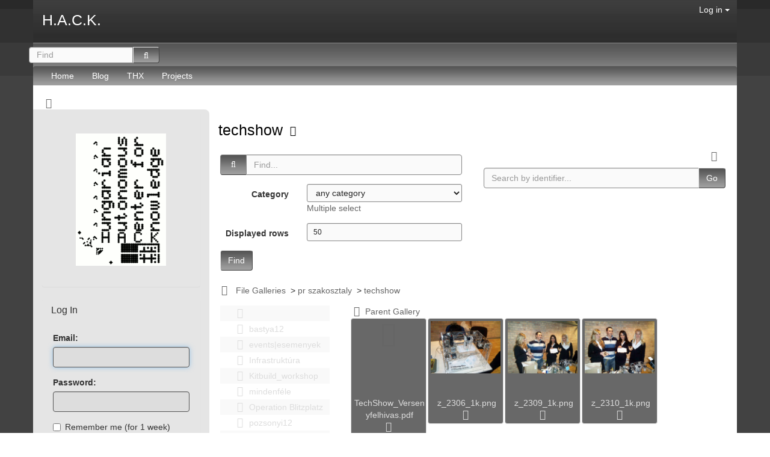

--- FILE ---
content_type: text/html; charset=utf-8
request_url: https://hsbp.org/tiki-list_file_gallery.php?maxRecords=50&view=browse&offset=2&galleryId=19&find=&type=&types=&topic=&lang=&langOrphan=&categId=&find_from_Month=&find_from_Day=&find_from_Year=&find_to_Month=&find_to_Day=&find_to_Year=
body_size: 18706
content:
<!DOCTYPE html>
<html lang="en">
<head>
	
<!--Latest IE Compatibility-->
<meta http-equiv="X-UA-Compatible" content="IE=Edge">
<meta http-equiv="Content-Type" content="text/html; charset=utf-8">
<meta name="generator" content="Tiki Wiki CMS Groupware - https://tiki.org">

<meta content="https://hsbp.org/" name="twitter:domain"> 


			<link rel="canonical" href="https://hsbp.org/file19">
		<meta content="https://hsbp.org/file19" property="og:url">
	

	
	<meta name="description" content="H.A.C.K." property="og:description">
	<meta name="twitter:description" content="H.A.C.K.">

<meta content="H.A.C.K." property="og:site_name">
<meta content="H.A.C.K." name="twitter:site">



<title>H.A.C.K. | 					techshow	</title>


<meta property="og:title" content="H.A.C.K. | 					techshow	">

<meta name="twitter:title" content="H.A.C.K. | 					techshow	">

			<meta content="website" property="og:type">
	

<meta name="twitter:card" content="summary">

						

	<link rel="alternate" type="application/rss+xml" title='Hackerspace Budapest Wiki' href="tiki-wiki_rss.php?ver=2">
	<link rel="alternate" type="application/rss+xml" title='Hackerspace Budapest Blog' href="tiki-blogs_rss.php?ver=2">
	<link rel="alternate" type="application/rss+xml" title='Tiki RSS feed for file galleries' href="tiki-file_galleries_rss.php?ver=2">
	<link rel="alternate" type="application/rss+xml" title='Hackerspace Budapest Calendar Events' href="tiki-calendars_rss.php?ver=2">
	<!--[if lt IE 9]>
	<script src="vendor_bundled/vendor/afarkas/html5shiv/dist/html5shiv.min.js" type="text/javascript"></script>
<![endif]-->
		
<link rel="icon" href="themes/strasa/favicons/favicon-16x16.png" sizes="16x16" type="image/png">
<link rel="stylesheet" href="temp/public/minified_b861033d4ff5dc83ffa3ecfc35e4f932.css" type="text/css">
<style type="text/css"><!--
/* css 0 */
@media (min-width: 1200px) { .container { width:1170px; } }
.ui-autocomplete-loading { background: white url("img/spinner.gif") right center no-repeat; }
-->
</style>
<!--[if IE 8]>
<link rel="stylesheet" href="themes/base_files/feature_css/ie8.css" type="text/css">
<![endif]-->
<!--[if IE 9]>
<link rel="stylesheet" href="themes/base_files/feature_css/ie9.css" type="text/css">
<![endif]-->

	<meta name="viewport" content="width=device-width, initial-scale=1.0">
</head>
<body class=" tiki  tiki-list_file_gallery tiki_file_galleries fixed_width  layout_basic en">







	<div id="ajaxLoading">Loading...</div>
<div id="ajaxLoadingBG">&nbsp;</div>
<div id="ajaxDebug"></div>

<div class="container">
	<div class="page-header" id="page-header">
		<div class="content clearfix modules row top_modules" id="top_modules">
	




			<div id="module_29" style=""
				 class="module box-logo">
				<div id="mod-logotop1">
										<div class="pull-left sitetitles"><h1 class="sitetitle"><a href="./">H.A.C.K.</a></h1></div>
													
					</div>
</div>






			<div id="module_30" style=""
				 class="module box-login_box">
				<div id="mod-login_boxtop2">
																			<div class="siteloginbar_popup dropdown btn-group pull-right">
				<button type="button" class="btn btn-link dropdown-toggle" data-toggle="dropdown">
					Log in
					<span class="caret"></span>
				</button>
				<div class="siteloginbar_poppedup dropdown-menu pull-right modal-sm"><div class="panel-body">
							
		<form name="loginbox" class="form" id="loginbox-1" action="https://hsbp.org/tiki-login.php"
				method="post" 
						>
		

								<div class="user form-group clearfix">
						<label for="login-user_1">
									Email:
							</label>
								<input class="form-control" type="text" name="user" id="login-user_1" />
									</div>
		<div class="pass form-group clearfix">
			<label for="login-pass_1">Password:</label>
			<input onkeypress="capLock(event, this)" type="password" name="pass" class="form-control" id="login-pass_1">
			<div class="divCapson" style="display:none;">
				<span class="icon icon-error fa fa-exclamation-circle fa-fw " style="vertical-align:middle;"  ></span> CapsLock is on.
			</div>
		</div>
									<div class="form-group">
					<div class="checkbox rme">
						<label for="login-remember-module_1"><input type="checkbox" name="rme" id="login-remember-module_1" value="on" />
							Remember me
							(for
															1 week)
													</label>
					</div>
				</div>
							<div class="form-group text-center">
			<button class="btn btn-primary button submit" type="submit" name="login">Log in <!--i class="fa fa-arrow-circle-right"></i--></button>
		</div>
					<div >
				<div ><ul class="list-unstyled nav"><li class="pass"><a href="tiki-remind_password.php" title="Click here if you've forgotten your password">I forgot my password</a></li><li class="register"><a href="tiki-register.php" title="Click here to register">Register</a></li></ul></div>
			</div>
									<div>
				<label for="login-stayssl_1">Stay in SSL mode:</label>?
				<input type="checkbox" name="stay_in_ssl_mode" id="login-stayssl_1" checked="checked" />
			</div>
				
		<input type="hidden" name="stay_in_ssl_mode_present" value="y" />
		
				<div class="social-buttons">
								</div>
		</form></div></div></div>
				
													
					</div>
</div>


</div>
		<div class="topbar row" id="topbar">
			<div class="content clearfix modules" id="topbar_modules">
	
 <div id="module_32" style="" class="module box-search"><div id="mod-searchtopbar1"><form class="form-inline" id="search-module-form1" method="get" action="tiki-searchresults.php" onsubmit="return submitSearch1()"><div class="form-group" style="position: relative;"><div class="btn-group" style="margin-left:-7px;margin-right:-7px;"><input style="float:left;width:72%;border-bottom-right-radius:0;border-top-right-radius: 0;" placeholder="Find" class="form-control" id="search_mod_input_1" name="find" type="text" accesskey="s" value=""><button type="submit" class="btn btn-default search_mod_magnifier"><span class="icon icon-search fa fa-search fa-fw " ></span></button></div><div class="btn-group search_mod_buttons box" style="display:none;position:absolute;left:2.5em;top:2.5em;z-index:2;white-space:nowrap;"><input type = "submit" class="btn btn-default btn-sm tips btn-primary button_default bottom" name = "search" value = "Search" title="Search|Search for text throughout the site." data-placement="bottom" onclick = "$('#search-module-form1').attr('action', 'tiki-searchresults.php').attr('page_selected','');" /><input type="hidden" name="exact_match" value="" /><input type = "submit" class="btn btn-default btn-sm tips bottom" name = "go" value = "Go" title="Go|Go directly to a page, or search in page titles if exact match is not found." data-placement="bottom" onclick = "$('#search-module-form1').attr('action', 'tiki-listpages.php').attr('page_selected',''); " ></div></div><input type="hidden" name="boolean" value="on" /><input type="hidden" name="boolean_last" value="y" /></form></div></div> 





			<div id="module_31" style=""
				 class="module box-menu">
				<div id="mod-menutopbar2">
																<nav class="navbar navbar-default" role="navigation">
									<div class="navbar-header">
						<button type="button" class="navbar-toggle" data-toggle="collapse" data-target="#mod-menutopbar2 .navbar-collapse">
							<span class="sr-only">Toggle navigation</span>
							<span class="icon-bar"></span>
							<span class="icon-bar"></span>
							<span class="icon-bar"></span>
						</button>
											</div>
					<div class="collapse navbar-collapse">
												<ul class="nav navbar-nav">
						<li class=""><a href="./">Home</a></li>
								<li class=""><a href="blog1">Blog</a></li>
								<li class=""><a href="T%C3%A1mogat%C3%B3ink">THX</a></li>
								<li class=""><a href="projects">Projects</a></li>
			</ul>

					</div>
							</nav>
			
													
					</div>
</div>


</div>
		</div>
	</div>

	<div class="row row-middle" id="row-middle">
									<div class="col-md-12 text-left side-col-toggle">
										<a class='toggle_zone left' title="Toggle left modules" href="#"  ><span class="icon icon-toggle-left fa fa-toggle-left fa-fw "   ></span></a>
				</div>
						<div class="col-md-9 col-md-push-3 col1" id="col1">
								

<div id="tikifeedback">
	</div>

				
				
	<!-- Legacy template, no support for title block -->

				
				
	
<h1 class="pagetitle"><a class="" href="tiki-list_file_gallery.php?galleryId=19">					techshow	</a>
<a href="http://doc.tikiwiki.org/File%20Galleries" class="tips btn btn-link" title="					techshow	|Help page" target="tikihelp"><span class="icon icon-help fa fa-question-circle fa-fw "   ></span></a>
</h1>	<div class="t_navbar margin-bottom-md">
	<div class="btn-group pull-right">
				<a class="btn btn-link" data-toggle="dropdown" data-hover="dropdown" href="#">
			<span class="icon icon-menu-extra fa fa-chevron-down fa-fw "   ></span>
		</a>
		<ul class="dropdown-menu dropdown-menu-right">
							<li class="divider"></li>
				<li class="dropdown-title">
					Views
				</li>
				<li class="divider"></li>
																					<li>
						<a  href="/tiki-list_file_gallery.php?maxRecords=50&amp;view=list&amp;offset=2&amp;galleryId=19&amp;find=" ><span class="icon icon-list fa fa-list fa-fw "   ></span> List</a>					</li>
													<li>
						<a  href="/tiki-list_file_gallery.php?maxRecords=50&amp;view=page&amp;offset=2&amp;galleryId=19&amp;find=" ><span class="icon icon-textfile fa fa-file-text-o fa-fw "   ></span> Page</a>					</li>
										<li class="divider"></li>
			<li class="dropdown-title">
				Gallery actions
			</li>
			<li class="divider"></li>
																													<li>
											<a href="tiki-file_gallery_rss.php?galleryId=19">
							<span class="icon icon-rss fa fa-rss fa-fw "   ></span> RSS feed
						</a>
									</li>
										<li>
											<a href="tiki-list_file_gallery.php?maxRecords=50&amp;view=browse&amp;offset=2&amp;galleryId=19&amp;find=&amp;show_details=y" title="Show file information from list view">
							<span class="icon icon-view fa fa-search-plus fa-fw "   ></span> Show list view information
						</a>
									</li>
					</ul>
			</div>
		
	
																				</div>






						<div class="row">
							<div class="col-sm-6">
					



<div class="find clearfix margin-bottom-md">
	<form method="post" class="form form-horizontal" role="form">
					<input type="hidden" name="view" value="browse" />
<input type="hidden" name="offset" value="0" />
<input type="hidden" name="galleryId" value="19" />

		<div class="find-text form-group">
			<div class="col-xs-12">
				<div class="input-group">
					<span class="input-group-addon">
						
						<span class="icon icon-search fa fa-search fa-fw "   ></span>
					</span>
					<input class="form-control" type="text" name="find" id="find" value="" placeholder="Find..." title="&lt;ul&gt;&lt;li&gt;Name&lt;/li&gt;&lt;li&gt;Filename&lt;/li&gt;&lt;li&gt;Description&lt;/li&gt;&lt;/ul&gt;" data-html="true" data-toggle="focus">
														</div>
							</div>
		</div>
													<div class="form-group category_find">
									<label class="col-sm-4 control-label">
						Category
					</label>
					<div id="category_singleselect_find" class="col-sm-8">
						<select name="categId" class="findcateg form-control input-sm">
							<option value='' selected="selected">any category</option>
															<option value="11" >
									camp++
								</option>
															<option value="5" >
									Hackerspace
								</option>
															<option value="2" >
									Hírharsona
								</option>
															<option value="10" >
									Infrastruktura
								</option>
															<option value="7" >
									landing
								</option>
															<option value="1" >
									Operation Blitzplatz
								</option>
															<option value="9" >
									Projekt
								</option>
													</select>
													<a href="#category_select_find_type" onclick="show('category_multiselect_find');hide('category_singleselect_find');javascript:document.getElementById('category_select_find_type').value='y';">
								Multiple select
							</a>
												<input id="category_select_find_type" name="find_show_categories_multi" value="n" type="hidden">
					</div>
								<div id="category_multiselect_find" class="col-sm-8 col-sm-offset-4" style="display: none;">
					<div class="multiselect">
													<ul class="tree root">
	<li class="treenode even"><div class="checkbox"  title="camp++ | all camp++ related content">
	<label for="categ-11">
					<input id="categ-11" type="checkbox" name="cat_categories[]" value="11"
				>
			<input id="categ-11_hidden" type="hidden" name="cat_managed[]" value="11">
				camp++
	</label>
</div>

	
		
		
	</li>
		<li class="treenode odd"><div class="checkbox"  title="Hackerspace | A hackerspace-ről általában">
	<label for="categ-5">
					<input id="categ-5" type="checkbox" name="cat_categories[]" value="5"
				>
			<input id="categ-5_hidden" type="hidden" name="cat_managed[]" value="5">
				Hackerspace
	</label>
</div>

		
				
				
	</li>
			<li class="treenode even"><div class="checkbox"  title="Hírharsona | Hírek a műhely életéből">
	<label for="categ-2">
					<input id="categ-2" type="checkbox" name="cat_categories[]" value="2"
				>
			<input id="categ-2_hidden" type="hidden" name="cat_managed[]" value="2">
				Hírharsona
	</label>
</div>

			
						
						
	</li>
				<li class="treenode odd"><div class="checkbox"  title="Infrastruktura | A Hackben lévő infrastruktúra dokumentációját, leírását, felhasználási feltételeit tartalmazó oldalak kategóriája.">
	<label for="categ-10">
					<input id="categ-10" type="checkbox" name="cat_categories[]" value="10"
				>
			<input id="categ-10_hidden" type="hidden" name="cat_managed[]" value="10">
				Infrastruktura
	</label>
</div>

				
								
								
	</li>
					<li class="treenode even"><div class="checkbox"  title="landing | special category for landing page">
	<label for="categ-7">
					<input id="categ-7" type="checkbox" name="cat_categories[]" value="7"
				>
			<input id="categ-7_hidden" type="hidden" name="cat_managed[]" value="7">
				landing
	</label>
</div>

					
										
										
	</li>
						<li class="treenode odd"><div class="checkbox"  title="Operation Blitzplatz | Keressük a helyet">
	<label for="categ-1">
					<input id="categ-1" type="checkbox" name="cat_categories[]" value="1"
				>
			<input id="categ-1_hidden" type="hidden" name="cat_managed[]" value="1">
				Operation Blitzplatz
	</label>
</div>

						
												
												
	</li>
							<li class="treenode even"><div class="checkbox"  title="Projekt | Projektjeink">
	<label for="categ-9">
					<input id="categ-9" type="checkbox" name="cat_categories[]" value="9"
				>
			<input id="categ-9_hidden" type="hidden" name="cat_managed[]" value="9">
				Projekt
	</label>
</div>

							
														
														
	</li>
							</ul>

							<div class="clearfix">
																<div>
<input name="switcher" id="clickall" type="checkbox" onclick="switchCheckboxes(this.form,'cat_categories[]',this.checked);"/>
<label for="clickall">Select/deselect all categories</label>
</div>

													</div> 
					</div> 
				</div> 
			</div>
																	<div class="form-group findnumrows">
				<label class="control-label col-sm-4" for="findnumrows">
					Displayed rows
				</label>
				<div class="col-sm-8">
					<input type="text" name="maxRecords" id="findnumrows" value="50" size="3" class="form-control input-sm">
				</div>
			</div>
							<button type="submit" class="btn btn-default" style="text-align: right" name="search">Find</button>
		</form>
</div>
<!-- End of find -->
				</div>
										<div class="col-sm-6">
																<form id="search-by-id" class="form" role="form" method="get" action="tiki-list_file_gallery.php">
							<div class="input-group">
								<input class="form-control tips bottom" type="text" name="fileId" id="fileId"  placeholder="Search by identifier..." title="|Search for the file with this number, in all galleries">
								<div class="input-group-btn">
									<button type="submit" class="btn btn-default">Go</button>
								</div>
							</div>
						</form>
									</div>
						</div>
							

	<div class="fgal_top_bar form-group">
									<div id="fgalexplorer_close" style="float:left; vertical-align:middle; display:none;">
					<a href="#"
						class="tips"
						title=":Show Tree"
						onclick="flip('fgalexplorer','');hide('fgalexplorer_close',false);show('fgalexplorer_open',false);return false;">
						<span class="icon icon-file-archive fa fa-folder fa-fw "   ></span>
					</a>
				</div>
				<div id="fgalexplorer_open" style="float:left; vertical-align:middle; display:inline;">
					<a href="#"
						class="tips"
						title=":Hide Tree"
						onclick="flip('fgalexplorer','');hide('fgalexplorer_open',false);show('fgalexplorer_close',false);return false;">
						<span class="icon icon-file-archive-open fa fa-folder-open fa-fw "   ></span>
					</a>
				</div>
										<div class="gallerypath" style="vertical-align:middle">&nbsp;&nbsp;<a href="tiki-list_file_gallery.php?galleryId=20">File Galleries</a> &nbsp;&gt;&nbsp;<a href="tiki-list_file_gallery.php?galleryId=14">pr szakosztaly</a> &nbsp;&gt;&nbsp;<a href="tiki-list_file_gallery.php?galleryId=19">techshow</a></div>
			</div>
<div class="row">
			<div class="col-sm-3 fgalexplorer" id="fgalexplorer" style="">
			<ul class="tree root">
	<li class="treenode even"><a class="fgalname"  href="/tiki-list_file_gallery.php?maxRecords=50&amp;view=browse&amp;offset=2&amp;galleryId=67&amp;find=" >&nbsp;<span class="icon icon-file-archive-open fa fa-folder-open fa-fw "   ></span>&nbsp;</a>
	
		
		
	</li>
		<li class="treenode withflip odd"><a class="fgalname"  href="/tiki-list_file_gallery.php?maxRecords=50&amp;view=browse&amp;offset=2&amp;galleryId=48&amp;find=" >&nbsp;<span class="icon icon-file-archive-open fa fa-folder-open fa-fw "   ></span>&nbsp;bastya12</a>
				<ul class="tree" data-id="48" data-prefix="Galleries" style="display:none;">
									<li class="treenode even"><a class="fgalname"  href="/tiki-list_file_gallery.php?maxRecords=50&amp;view=browse&amp;offset=2&amp;galleryId=56&amp;find=" >&nbsp;<span class="icon icon-file-archive-open fa fa-folder-open fa-fw "   ></span>&nbsp;projektor</a>
	
		
		
	</li>
		<li class="treenode odd"><a class="fgalname"  href="/tiki-list_file_gallery.php?maxRecords=50&amp;view=browse&amp;offset=2&amp;galleryId=55&amp;find=" >&nbsp;<span class="icon icon-file-archive-open fa fa-folder-open fa-fw "   ></span>&nbsp;tető</a>
		
				
				
	</li>
			<li class="treenode even"><a class="fgalname"  href="/tiki-list_file_gallery.php?maxRecords=50&amp;view=browse&amp;offset=2&amp;galleryId=49&amp;find=" >&nbsp;<span class="icon icon-file-archive-open fa fa-folder-open fa-fw "   ></span>&nbsp;udvar</a>
			
						
						
	</li>
			</ul>
								
	</li>
					<li class="treenode withflip even"><a class="fgalname"  href="/tiki-list_file_gallery.php?maxRecords=50&amp;view=browse&amp;offset=2&amp;galleryId=42&amp;find=" >&nbsp;<span class="icon icon-file-archive-open fa fa-folder-open fa-fw "   ></span>&nbsp;events|esemenyek</a>
							<ul class="tree" data-id="42" data-prefix="Galleries" style="display:none;">
															<li class="treenode even"><a class="fgalname"  href="/tiki-list_file_gallery.php?maxRecords=50&amp;view=browse&amp;offset=2&amp;galleryId=43&amp;find=" >&nbsp;<span class="icon icon-file-archive-open fa fa-folder-open fa-fw "   ></span>&nbsp;Microscope workshop</a>
	
		
		
	</li>
		<li class="treenode odd"><a class="fgalname"  href="/tiki-list_file_gallery.php?maxRecords=50&amp;view=browse&amp;offset=2&amp;galleryId=44&amp;find=" >&nbsp;<span class="icon icon-file-archive-open fa fa-folder-open fa-fw "   ></span>&nbsp;Rózsa Sándor ökobetyár</a>
		
				
				
	</li>
		</ul>
														
	</li>
								<li class="treenode withflip odd"><a class="fgalname"  href="/tiki-list_file_gallery.php?maxRecords=50&amp;view=browse&amp;offset=2&amp;galleryId=62&amp;find=" >&nbsp;<span class="icon icon-file-archive-open fa fa-folder-open fa-fw "   ></span>&nbsp;Infrastruktúra</a>
										<ul class="tree" data-id="62" data-prefix="Galleries" style="display:none;">
																					<li class="treenode even"><a class="fgalname"  href="/tiki-list_file_gallery.php?maxRecords=50&amp;view=browse&amp;offset=2&amp;galleryId=63&amp;find=" >&nbsp;<span class="icon icon-file-archive-open fa fa-folder-open fa-fw "   ></span>&nbsp;3D printer</a>
	
		
		
	</li>
	</ul>
																				
	</li>
											<li class="treenode even"><a class="fgalname"  href="/tiki-list_file_gallery.php?maxRecords=50&amp;view=browse&amp;offset=2&amp;galleryId=50&amp;find=" >&nbsp;<span class="icon icon-file-archive-open fa fa-folder-open fa-fw "   ></span>&nbsp;Kitbuild_workshop</a>
											
																						
																						
	</li>
												<li class="treenode withflip odd"><a class="fgalname"  href="/tiki-list_file_gallery.php?maxRecords=50&amp;view=browse&amp;offset=2&amp;galleryId=8&amp;find=" >&nbsp;<span class="icon icon-file-archive-open fa fa-folder-open fa-fw "   ></span>&nbsp;mindenféle</a>
														<ul class="tree" data-id="8" data-prefix="Galleries" style="display:none;">
																													<li class="treenode even"><a class="fgalname"  href="/tiki-list_file_gallery.php?maxRecords=50&amp;view=browse&amp;offset=2&amp;galleryId=41&amp;find=" >&nbsp;<span class="icon icon-file-archive-open fa fa-folder-open fa-fw "   ></span>&nbsp;audio</a>
	
		
		
	</li>
		<li class="treenode odd"><a class="fgalname"  href="/tiki-list_file_gallery.php?maxRecords=50&amp;view=browse&amp;offset=2&amp;galleryId=12&amp;find=" >&nbsp;<span class="icon icon-file-archive-open fa fa-folder-open fa-fw "   ></span>&nbsp;c-base berlin</a>
		
				
				
	</li>
			<li class="treenode even"><a class="fgalname"  href="/tiki-list_file_gallery.php?maxRecords=50&amp;view=browse&amp;offset=2&amp;galleryId=21&amp;find=" >&nbsp;<span class="icon icon-file-archive-open fa fa-folder-open fa-fw "   ></span>&nbsp;hackers on a train - 26c3</a>
			
						
						
	</li>
				<li class="treenode odd"><a class="fgalname"  href="/tiki-list_file_gallery.php?maxRecords=50&amp;view=browse&amp;offset=2&amp;galleryId=39&amp;find=" >&nbsp;<span class="icon icon-file-archive-open fa fa-folder-open fa-fw "   ></span>&nbsp;progressbar opening party</a>
				
								
								
	</li>
					<li class="treenode even"><a class="fgalname"  href="/tiki-list_file_gallery.php?maxRecords=50&amp;view=browse&amp;offset=2&amp;galleryId=35&amp;find=" >&nbsp;<span class="icon icon-file-archive-open fa fa-folder-open fa-fw "   ></span>&nbsp;Randomdata@Utrecht</a>
					
										
										
	</li>
						<li class="treenode odd"><a class="fgalname"  href="/tiki-list_file_gallery.php?maxRecords=50&amp;view=browse&amp;offset=2&amp;galleryId=27&amp;find=" >&nbsp;<span class="icon icon-file-archive-open fa fa-folder-open fa-fw "   ></span>&nbsp;scope</a>
						
												
												
	</li>
							<li class="treenode even"><a class="fgalname"  href="/tiki-list_file_gallery.php?maxRecords=50&amp;view=browse&amp;offset=2&amp;galleryId=22&amp;find=" >&nbsp;<span class="icon icon-file-archive-open fa fa-folder-open fa-fw "   ></span>&nbsp;zartores</a>
							
														
														
	</li>
							</ul>
																												
	</li>
															<li class="treenode withflip even"><a class="fgalname"  href="/tiki-list_file_gallery.php?maxRecords=50&amp;view=browse&amp;offset=2&amp;galleryId=5&amp;find=" >&nbsp;<span class="icon icon-file-archive-open fa fa-folder-open fa-fw "   ></span>&nbsp;Operation Blitzplatz</a>
																	<ul class="tree" data-id="5" data-prefix="Galleries" style="display:none;">
																																			<li class="treenode even"><a class="fgalname"  href="/tiki-list_file_gallery.php?maxRecords=50&amp;view=browse&amp;offset=2&amp;galleryId=2&amp;find=" >&nbsp;<span class="icon icon-file-archive-open fa fa-folder-open fa-fw "   ></span>&nbsp;2009.03.04 Op. Blitzplatz</a>
	
		
		
	</li>
		<li class="treenode odd"><a class="fgalname"  href="/tiki-list_file_gallery.php?maxRecords=50&amp;view=browse&amp;offset=2&amp;galleryId=3&amp;find=" >&nbsp;<span class="icon icon-file-archive-open fa fa-folder-open fa-fw "   ></span>&nbsp;2009.03.12. Operation Blitzplatz II</a>
		
				
				
	</li>
			<li class="treenode even"><a class="fgalname"  href="/tiki-list_file_gallery.php?maxRecords=50&amp;view=browse&amp;offset=2&amp;galleryId=4&amp;find=" >&nbsp;<span class="icon icon-file-archive-open fa fa-folder-open fa-fw "   ></span>&nbsp;2009.03.19 Operation Blitzplatz III</a>
			
						
						
	</li>
				<li class="treenode odd"><a class="fgalname"  href="/tiki-list_file_gallery.php?maxRecords=50&amp;view=browse&amp;offset=2&amp;galleryId=6&amp;find=" >&nbsp;<span class="icon icon-file-archive-open fa fa-folder-open fa-fw "   ></span>&nbsp;2009.05.07 Momentown/Durer Kert</a>
				
								
								
	</li>
					<li class="treenode even"><a class="fgalname"  href="/tiki-list_file_gallery.php?maxRecords=50&amp;view=browse&amp;offset=2&amp;galleryId=9&amp;find=" >&nbsp;<span class="icon icon-file-archive-open fa fa-folder-open fa-fw "   ></span>&nbsp;2009.05.20 Club Sanctum</a>
					
										
										
	</li>
						<li class="treenode odd"><a class="fgalname"  href="/tiki-list_file_gallery.php?maxRecords=50&amp;view=browse&amp;offset=2&amp;galleryId=17&amp;find=" >&nbsp;<span class="icon icon-file-archive-open fa fa-folder-open fa-fw "   ></span>&nbsp;2009.10.28 FogasHazTuzNezo</a>
						
												
												
	</li>
							<li class="treenode even"><a class="fgalname"  href="/tiki-list_file_gallery.php?maxRecords=50&amp;view=browse&amp;offset=2&amp;galleryId=29&amp;find=" >&nbsp;<span class="icon icon-file-archive-open fa fa-folder-open fa-fw "   ></span>&nbsp;2010.02 Hackathons</a>
							
														
														
	</li>
								<li class="treenode odd"><a class="fgalname"  href="/tiki-list_file_gallery.php?maxRecords=50&amp;view=browse&amp;offset=2&amp;galleryId=46&amp;find=" >&nbsp;<span class="icon icon-file-archive-open fa fa-folder-open fa-fw "   ></span>&nbsp;2012.02.21. BarossUtca</a>
								
																
																
	</li>
									<li class="treenode withflip even"><a class="fgalname"  href="/tiki-list_file_gallery.php?maxRecords=50&amp;view=browse&amp;offset=2&amp;galleryId=16&amp;find=" >&nbsp;<span class="icon icon-file-archive-open fa fa-folder-open fa-fw "   ></span>&nbsp;fogasház</a>
											<ul class="tree" data-id="16" data-prefix="Galleries" style="display:none;">
																							<li class="treenode even"><a class="fgalname"  href="/tiki-list_file_gallery.php?maxRecords=50&amp;view=browse&amp;offset=2&amp;galleryId=18&amp;find=" >&nbsp;<span class="icon icon-file-archive-open fa fa-folder-open fa-fw "   ></span>&nbsp;renovation</a>
	
		
		
	</li>
	</ul>
																						
	</li>
												<li class="treenode odd"><a class="fgalname"  href="/tiki-list_file_gallery.php?maxRecords=50&amp;view=browse&amp;offset=2&amp;galleryId=7&amp;find=" >&nbsp;<span class="icon icon-file-archive-open fa fa-folder-open fa-fw "   ></span>&nbsp;Tűzraktér</a>
												
																								
																								
	</li>
												</ul>
																																		
	</li>
																		<li class="treenode odd"><a class="fgalname"  href="/tiki-list_file_gallery.php?maxRecords=50&amp;view=browse&amp;offset=2&amp;galleryId=53&amp;find=" >&nbsp;<span class="icon icon-file-archive-open fa fa-folder-open fa-fw "   ></span>&nbsp;pozsonyi12</a>
																		
																																				
																																				
	</li>
																			<li class="treenode withflip even"><a class="fgalname"  href="/tiki-list_file_gallery.php?maxRecords=50&amp;view=browse&amp;offset=2&amp;galleryId=14&amp;find=" >&nbsp;<span class="icon icon-file-archive-open fa fa-folder-open fa-fw "   ></span>&nbsp;pr szakosztaly</a>
																					<ul class="tree" data-id="14" data-prefix="Galleries" style="display:none;">
																																											<li class="treenode even"><a class="fgalname"  href="/tiki-list_file_gallery.php?maxRecords=50&amp;view=browse&amp;offset=2&amp;galleryId=15&amp;find=" >&nbsp;<span class="icon icon-file-archive-open fa fa-folder-open fa-fw "   ></span>&nbsp;banner palyazat</a>
	
		
		
	</li>
		<li class="treenode withflip odd"><a class="fgalname"  href="/tiki-list_file_gallery.php?maxRecords=50&amp;view=browse&amp;offset=2&amp;galleryId=1&amp;find=" >&nbsp;<span class="icon icon-file-archive-open fa fa-folder-open fa-fw "   ></span>&nbsp;logo</a>
				<ul class="tree" data-id="1" data-prefix="Galleries" style="display:none;">
									<li class="treenode withflip even"><a class="fgalname"  href="/tiki-list_file_gallery.php?maxRecords=50&amp;view=browse&amp;offset=2&amp;galleryId=10&amp;find=" >&nbsp;<span class="icon icon-file-archive-open fa fa-folder-open fa-fw "   ></span>&nbsp;# 0xff</a>
			<ul class="tree" data-id="10" data-prefix="Galleries" style="display:none;">
							<li class="treenode even"><a class="fgalname"  href="/tiki-list_file_gallery.php?maxRecords=50&amp;view=browse&amp;offset=2&amp;galleryId=11&amp;find=" >&nbsp;<span class="icon icon-file-archive-open fa fa-folder-open fa-fw "   ></span>&nbsp;site</a>
	
		
		
	</li>
	</ul>
						
	</li>
				<li class="treenode odd"><a class="fgalname"  href="/tiki-list_file_gallery.php?maxRecords=50&amp;view=browse&amp;offset=2&amp;galleryId=30&amp;find=" >&nbsp;<span class="icon icon-file-archive-open fa fa-folder-open fa-fw "   ></span>&nbsp;projects</a>
				
								
								
	</li>
				</ul>
								
	</li>
					<li class="treenode even"><a class="fgalname"  href="/tiki-list_file_gallery.php?maxRecords=50&amp;view=browse&amp;offset=2&amp;galleryId=19&amp;find=" >&nbsp;<span class="icon icon-file-archive-open fa fa-folder-open fa-fw "   ></span>&nbsp;techshow</a>
					
										
										
	</li>
					</ul>
																																										
	</li>
																						<li class="treenode withflip odd"><a class="fgalname"  href="/tiki-list_file_gallery.php?maxRecords=50&amp;view=browse&amp;offset=2&amp;galleryId=31&amp;find=" >&nbsp;<span class="icon icon-file-archive-open fa fa-folder-open fa-fw "   ></span>&nbsp;projects</a>
																								<ul class="tree" data-id="31" data-prefix="Galleries" style="display:none;">
																																																	<li class="treenode even"><a class="fgalname"  href="/tiki-list_file_gallery.php?maxRecords=50&amp;view=browse&amp;offset=2&amp;galleryId=38&amp;find=" >&nbsp;<span class="icon icon-file-archive-open fa fa-folder-open fa-fw "   ></span>&nbsp;dcmotorcontroller</a>
	
		
		
	</li>
		<li class="treenode odd"><a class="fgalname"  href="/tiki-list_file_gallery.php?maxRecords=50&amp;view=browse&amp;offset=2&amp;galleryId=52&amp;find=" >&nbsp;<span class="icon icon-file-archive-open fa fa-folder-open fa-fw "   ></span>&nbsp;engine c1</a>
		
				
				
	</li>
			<li class="treenode even"><a class="fgalname"  href="/tiki-list_file_gallery.php?maxRecords=50&amp;view=browse&amp;offset=2&amp;galleryId=58&amp;find=" >&nbsp;<span class="icon icon-file-archive-open fa fa-folder-open fa-fw "   ></span>&nbsp;flipdots</a>
			
						
						
	</li>
				<li class="treenode odd"><a class="fgalname"  href="/tiki-list_file_gallery.php?maxRecords=50&amp;view=browse&amp;offset=2&amp;galleryId=54&amp;find=" >&nbsp;<span class="icon icon-file-archive-open fa fa-folder-open fa-fw "   ></span>&nbsp;heat</a>
				
								
								
	</li>
					<li class="treenode even"><a class="fgalname"  href="/tiki-list_file_gallery.php?maxRecords=50&amp;view=browse&amp;offset=2&amp;galleryId=36&amp;find=" >&nbsp;<span class="icon icon-file-archive-open fa fa-folder-open fa-fw "   ></span>&nbsp;ironkit</a>
					
										
										
	</li>
						<li class="treenode odd"><a class="fgalname"  href="/tiki-list_file_gallery.php?maxRecords=50&amp;view=browse&amp;offset=2&amp;galleryId=64&amp;find=" >&nbsp;<span class="icon icon-file-archive-open fa fa-folder-open fa-fw "   ></span>&nbsp;pa0rdt</a>
						
												
												
	</li>
							<li class="treenode even"><a class="fgalname"  href="/tiki-list_file_gallery.php?maxRecords=50&amp;view=browse&amp;offset=2&amp;galleryId=51&amp;find=" >&nbsp;<span class="icon icon-file-archive-open fa fa-folder-open fa-fw "   ></span>&nbsp;pitron</a>
							
														
														
	</li>
							</ul>
																																																
	</li>
																									<li class="treenode withflip even"><a class="fgalname"  href="/tiki-list_file_gallery.php?maxRecords=50&amp;view=browse&amp;offset=2&amp;galleryId=23&amp;find=" >&nbsp;<span class="icon icon-file-archive-open fa fa-folder-open fa-fw "   ></span>&nbsp;projektek</a>
																											<ul class="tree" data-id="23" data-prefix="Galleries" style="display:none;">
																																																							<li class="treenode even"><a class="fgalname"  href="/tiki-list_file_gallery.php?maxRecords=50&amp;view=browse&amp;offset=2&amp;galleryId=33&amp;find=" >&nbsp;<span class="icon icon-file-archive-open fa fa-folder-open fa-fw "   ></span>&nbsp;burnstation</a>
	
		
		
	</li>
		<li class="treenode odd"><a class="fgalname"  href="/tiki-list_file_gallery.php?maxRecords=50&amp;view=browse&amp;offset=2&amp;galleryId=45&amp;find=" >&nbsp;<span class="icon icon-file-archive-open fa fa-folder-open fa-fw "   ></span>&nbsp;fab@home</a>
		
				
				
	</li>
			<li class="treenode even"><a class="fgalname"  href="/tiki-list_file_gallery.php?maxRecords=50&amp;view=browse&amp;offset=2&amp;galleryId=61&amp;find=" >&nbsp;<span class="icon icon-file-archive-open fa fa-folder-open fa-fw "   ></span>&nbsp;FPGA</a>
			
						
						
	</li>
				<li class="treenode odd"><a class="fgalname"  href="/tiki-list_file_gallery.php?maxRecords=50&amp;view=browse&amp;offset=2&amp;galleryId=59&amp;find=" >&nbsp;<span class="icon icon-file-archive-open fa fa-folder-open fa-fw "   ></span>&nbsp;Green Brick</a>
				
								
								
	</li>
					<li class="treenode even"><a class="fgalname"  href="/tiki-list_file_gallery.php?maxRecords=50&amp;view=browse&amp;offset=2&amp;galleryId=32&amp;find=" >&nbsp;<span class="icon icon-file-archive-open fa fa-folder-open fa-fw "   ></span>&nbsp;hacksenseForIPhone</a>
					
										
										
	</li>
						<li class="treenode odd"><a class="fgalname"  href="/tiki-list_file_gallery.php?maxRecords=50&amp;view=browse&amp;offset=2&amp;galleryId=25&amp;find=" >&nbsp;<span class="icon icon-file-archive-open fa fa-folder-open fa-fw "   ></span>&nbsp;hwcuccok</a>
						
												
												
	</li>
							<li class="treenode even"><a class="fgalname"  href="/tiki-list_file_gallery.php?maxRecords=50&amp;view=browse&amp;offset=2&amp;galleryId=28&amp;find=" >&nbsp;<span class="icon icon-file-archive-open fa fa-folder-open fa-fw "   ></span>&nbsp;hweszkozok</a>
							
														
														
	</li>
								<li class="treenode odd"><a class="fgalname"  href="/tiki-list_file_gallery.php?maxRecords=50&amp;view=browse&amp;offset=2&amp;galleryId=37&amp;find=" >&nbsp;<span class="icon icon-file-archive-open fa fa-folder-open fa-fw "   ></span>&nbsp;joulthief</a>
								
																
																
	</li>
									<li class="treenode even"><a class="fgalname"  href="/tiki-list_file_gallery.php?maxRecords=50&amp;view=browse&amp;offset=2&amp;galleryId=24&amp;find=" >&nbsp;<span class="icon icon-file-archive-open fa fa-folder-open fa-fw "   ></span>&nbsp;kaputelefon</a>
									
																		
																		
	</li>
										<li class="treenode odd"><a class="fgalname"  href="/tiki-list_file_gallery.php?maxRecords=50&amp;view=browse&amp;offset=2&amp;galleryId=47&amp;find=" >&nbsp;<span class="icon icon-file-archive-open fa fa-folder-open fa-fw "   ></span>&nbsp;OpenHorticulture</a>
										
																				
																				
	</li>
											<li class="treenode even"><a class="fgalname"  href="/tiki-list_file_gallery.php?maxRecords=50&amp;view=browse&amp;offset=2&amp;galleryId=57&amp;find=" >&nbsp;<span class="icon icon-file-archive-open fa fa-folder-open fa-fw "   ></span>&nbsp;polo</a>
											
																						
																						
	</li>
												<li class="treenode odd"><a class="fgalname"  href="/tiki-list_file_gallery.php?maxRecords=50&amp;view=browse&amp;offset=2&amp;galleryId=60&amp;find=" >&nbsp;<span class="icon icon-file-archive-open fa fa-folder-open fa-fw "   ></span>&nbsp;reflowmaster*</a>
												
																								
																								
	</li>
													<li class="treenode even"><a class="fgalname"  href="/tiki-list_file_gallery.php?maxRecords=50&amp;view=browse&amp;offset=2&amp;galleryId=34&amp;find=" >&nbsp;<span class="icon icon-file-archive-open fa fa-folder-open fa-fw "   ></span>&nbsp;whol flyer</a>
													
																										
																										
	</li>
													</ul>
																																																						
	</li>
																											</ul>

		</div>
		<div class="col-sm-9 fgallisting explorerHidden">
		<div>
				<form name="fgalformid" id="fgalform" method="post" action="tiki-list_file_gallery.php?maxRecords=50&amp;view=browse&amp;offset=2&amp;galleryId=19&amp;find=" enctype="multipart/form-data">
			<input type="hidden" name="galleryId" value="19">
			<input type="hidden" name="find" value="">
			<input type="hidden" name="show_details" value="n">			<input type="hidden" name="fast" value="y">			<input type="hidden" name="sort_mode" value="created_desc">									<input type="hidden" name="view" value="browse">																										<div style="float:left;width:100%">
		<a  href="/tiki-list_file_gallery.php?maxRecords=50&amp;view=browse&amp;offset=2&amp;galleryId=14&amp;find=" >			<span class="icon icon-previous fa fa-arrow-left fa-fw "   ></span> Parent Gallery
		</a>	</div>
<div id="thumbnails">

	
		
														
		
		
		
		

		
				<div id="file_916" class="clearfix thumbnailcontener" style="float:left;width:126px">
			<div class="thumbnail" style="float:left; width:126px">
				
<div class="thumbnailframe" style="width:100%;height:126px">
	<div class="thumbimage">
		<div class="thumbimagesub">														<a 			href="dl916"		
																																data-toggle="popover" data-container="body" data-trigger="hover&#x20;focus" data-content="&lt;div&#x20;class&#x3D;&#x27;opaque&#x27;&gt;&#x0A;&lt;div&#x20;class&#x3D;&#x27;box-title&#x27;&gt;&#x0A;Properties&#x0A;&lt;&#x2F;div&gt;&#x0A;&lt;div&#x20;class&#x3D;&#x27;box-data&#x27;&gt;&#x0A;&#x0A;&lt;table&gt;&lt;tr&gt;&lt;td&#x20;class&#x3D;&quot;pull-right&quot;&gt;&lt;b&gt;Created&#x20;&#x2F;&#x20;Uploaded&lt;&#x2F;b&gt;&lt;&#x2F;td&gt;&lt;td&#x20;style&#x3D;&quot;padding-left&#x3A;5px&quot;&gt;&lt;span&#x20;class&#x3D;&quot;pull-left&quot;&gt;Friday&#x20;11&#x20;of&#x20;March,&#x20;2011&lt;&#x2F;span&gt;&lt;&#x2F;td&gt;&lt;&#x2F;tr&gt;&lt;tr&gt;&lt;td&#x20;class&#x3D;&quot;pull-right&quot;&gt;&lt;b&gt;Uploaded&#x20;by&lt;&#x2F;b&gt;&lt;&#x2F;td&gt;&lt;td&#x20;style&#x3D;&quot;padding-left&#x3A;5px&quot;&gt;&lt;span&#x20;class&#x3D;&quot;pull-left&quot;&gt;stef&lt;&#x2F;span&gt;&lt;&#x2F;td&gt;&lt;&#x2F;tr&gt;&lt;tr&gt;&lt;td&#x20;class&#x3D;&quot;pull-right&quot;&gt;&lt;b&gt;Creator&lt;&#x2F;b&gt;&lt;&#x2F;td&gt;&lt;td&#x20;style&#x3D;&quot;padding-left&#x3A;5px&quot;&gt;&lt;span&#x20;class&#x3D;&quot;pull-left&quot;&gt;stef&lt;&#x2F;span&gt;&lt;&#x2F;td&gt;&lt;&#x2F;tr&gt;&lt;tr&gt;&lt;td&#x20;class&#x3D;&quot;pull-right&quot;&gt;&lt;b&gt;Last&#x20;modified&#x20;by&lt;&#x2F;b&gt;&lt;&#x2F;td&gt;&lt;td&#x20;style&#x3D;&quot;padding-left&#x3A;5px&quot;&gt;&lt;span&#x20;class&#x3D;&quot;pull-left&quot;&gt;stef&lt;&#x2F;span&gt;&lt;&#x2F;td&gt;&lt;&#x2F;tr&gt;&lt;tr&gt;&lt;td&#x20;class&#x3D;&quot;pull-right&quot;&gt;&lt;b&gt;Hits&lt;&#x2F;b&gt;&lt;&#x2F;td&gt;&lt;td&#x20;style&#x3D;&quot;padding-left&#x3A;5px&quot;&gt;&lt;span&#x20;class&#x3D;&quot;pull-left&quot;&gt;1721&lt;&#x2F;span&gt;&lt;&#x2F;td&gt;&lt;&#x2F;tr&gt;&lt;&#x2F;table&gt;&lt;&#x2F;div&gt;&#x0A;&lt;&#x2F;div&gt;&#x0A;" data-html="1"  data-delay='{"show":"0","hide":"10"}'
					>
																		<span class="icon icon-pdf fa fa-file-pdf-o fa-fw " style="font-size:300%;"  ></span>
															</a>
					</div>
	</div>
</div>									<div class="thumbinfos">
																																																																																																																					
								
																																																																																										
																																												
																	<div class="thumbnamecontener">
										<div class="thumbname">
											<div class="thumbnamesub" style="width:120px; overflow: hidden;">
																									<a class="fgalname" 			href="dl916"		 title="TechShow_Versenyfelhivas.pdf" >
														TechShow_Versenyfelhivas.pdf
													</a>
																							</div>
										</div>
									</div>
																																																																																																																																																																														
																									
																	<div class="thumbinfo" style="display:none">
																					<span class="thumbinfoname">
												Size:
											</span>
																				<span class="thumbinfoval" style="white-space: nowrap">
											315.14&nbsp;KB
										</span>
									</div>
																																																																																																																																				
																									
																	<div class="thumbinfo" style="display:none">
																					<span class="thumbinfoname">
												Last modified:
											</span>
																				<span class="thumbinfoval" style="white-space: nowrap">
											Fri 11 of Mar, 2011
										</span>
									</div>
																																																																																																																																																																																																																																																																																																																																																																																																																																																																																																																																																		</div> 
																<div class="thumbactions">
																			<a class="fgalname tips" title="Actions" href="#" data-toggle="popover" data-container="body" data-trigger="hover&#x20;focus" data-content="&#x0A;&lt;a&#x20;href&#x3D;&quot;dl916&quot;&gt;&lt;div&#x20;class&#x3D;&quot;iconmenu&quot;&gt;&lt;span&#x20;class&#x3D;&quot;icon&#x20;icon-floppy&#x20;fa&#x20;fa-floppy-o&#x20;fa-fw&#x20;&quot;&#x20;&#x20;&#x20;&gt;&lt;&#x2F;span&gt;&lt;span&#x20;class&#x3D;&quot;iconmenutext&quot;&gt;&#x20;Download&lt;&#x2F;span&gt;&lt;&#x2F;div&gt;&lt;&#x2F;a&gt;&lt;a&#x20;href&#x3D;&quot;display916&quot;&gt;&lt;div&#x20;class&#x3D;&quot;iconmenu&quot;&gt;&lt;span&#x20;class&#x3D;&quot;icon&#x20;icon-eye&#x20;fa&#x20;fa-eye&#x20;fa-fw&#x20;&quot;&#x20;&#x20;&#x20;&gt;&lt;&#x2F;span&gt;&lt;span&#x20;class&#x3D;&quot;iconmenutext&quot;&gt;&#x20;Browser&#x20;display&#x20;&#x28;Raw&#x20;&#x2F;&#x20;Download&#x29;&lt;&#x2F;span&gt;&lt;&#x2F;div&gt;&lt;&#x2F;a&gt;" data-html="1"  data-delay='{"show":"0","hide":"10"}'>
							<span class="icon icon-wrench fa fa-wrench fa-fw "   ></span>
						</a>
													</div> 
					
			</div> 
		</div> 
		
	
		
														
		
		
		
		

		
				<div id="file_484" class="clearfix thumbnailcontener" style="float:left;width:126px">
			<div class="thumbnail" style="float:left; width:126px">
				
<div class="thumbnailframe" style="width:100%;height:126px">
	<div class="thumbimage">
		<div class="thumbimagesub">																							<a 			href="preview484"		
																			data-box="box[g]"
																											data-toggle="popover" data-container="body" data-trigger="hover&#x20;focus" data-content="&lt;div&#x20;class&#x3D;&#x27;opaque&#x27;&gt;&#x0A;&lt;div&#x20;class&#x3D;&#x27;box-title&#x27;&gt;&#x0A;Properties&#x0A;&lt;&#x2F;div&gt;&#x0A;&lt;div&#x20;class&#x3D;&#x27;box-data&#x27;&gt;&#x0A;&#x0A;&lt;table&gt;&lt;tr&gt;&lt;td&#x20;class&#x3D;&quot;pull-right&quot;&gt;&lt;b&gt;Created&#x20;&#x2F;&#x20;Uploaded&lt;&#x2F;b&gt;&lt;&#x2F;td&gt;&lt;td&#x20;style&#x3D;&quot;padding-left&#x3A;5px&quot;&gt;&lt;span&#x20;class&#x3D;&quot;pull-left&quot;&gt;Thursday&#x20;10&#x20;of&#x20;December,&#x20;2009&lt;&#x2F;span&gt;&lt;&#x2F;td&gt;&lt;&#x2F;tr&gt;&lt;tr&gt;&lt;td&#x20;class&#x3D;&quot;pull-right&quot;&gt;&lt;b&gt;Uploaded&#x20;by&lt;&#x2F;b&gt;&lt;&#x2F;td&gt;&lt;td&#x20;style&#x3D;&quot;padding-left&#x3A;5px&quot;&gt;&lt;span&#x20;class&#x3D;&quot;pull-left&quot;&gt;stef&lt;&#x2F;span&gt;&lt;&#x2F;td&gt;&lt;&#x2F;tr&gt;&lt;tr&gt;&lt;td&#x20;class&#x3D;&quot;pull-right&quot;&gt;&lt;b&gt;Creator&lt;&#x2F;b&gt;&lt;&#x2F;td&gt;&lt;td&#x20;style&#x3D;&quot;padding-left&#x3A;5px&quot;&gt;&lt;span&#x20;class&#x3D;&quot;pull-left&quot;&gt;stef&lt;&#x2F;span&gt;&lt;&#x2F;td&gt;&lt;&#x2F;tr&gt;&lt;tr&gt;&lt;td&#x20;class&#x3D;&quot;pull-right&quot;&gt;&lt;b&gt;Last&#x20;modified&#x20;by&lt;&#x2F;b&gt;&lt;&#x2F;td&gt;&lt;td&#x20;style&#x3D;&quot;padding-left&#x3A;5px&quot;&gt;&lt;span&#x20;class&#x3D;&quot;pull-left&quot;&gt;stef&lt;&#x2F;span&gt;&lt;&#x2F;td&gt;&lt;&#x2F;tr&gt;&lt;tr&gt;&lt;td&#x20;class&#x3D;&quot;pull-right&quot;&gt;&lt;b&gt;Hits&lt;&#x2F;b&gt;&lt;&#x2F;td&gt;&lt;td&#x20;style&#x3D;&quot;padding-left&#x3A;5px&quot;&gt;&lt;span&#x20;class&#x3D;&quot;pull-left&quot;&gt;2964&lt;&#x2F;span&gt;&lt;&#x2F;td&gt;&lt;&#x2F;tr&gt;&lt;tr&gt;&lt;td&#x20;class&#x3D;&quot;pull-right&quot;&gt;&lt;b&gt;Source&lt;&#x2F;b&gt;&lt;&#x2F;td&gt;&lt;td&#x20;style&#x3D;&quot;padding-left&#x3A;5px&quot;&gt;&lt;span&#x20;class&#x3D;&quot;pull-left&quot;&gt;Saturday&#x20;17&#x20;of&#x20;January,&#x20;2026&lt;&#x2F;span&gt;&lt;&#x2F;td&gt;&lt;&#x2F;tr&gt;&lt;&#x2F;table&gt;&lt;&#x2F;div&gt;&#x0A;&lt;&#x2F;div&gt;&#x0A;" data-html="1"  data-delay='{"show":"0","hide":"10"}'
					>
																										<img src="thumbnail484" style="max-height:126px">
																						</a>
					</div>
	</div>
</div>									<div class="thumbinfos">
																																																																																																																					
								
																																																																																										
																																												
																	<div class="thumbnamecontener">
										<div class="thumbname">
											<div class="thumbnamesub" style="width:120px; overflow: hidden;">
																									<a class="fgalname" 			href="preview484"		 title="z_2306_1k.png" >
														z_2306_1k.png
													</a>
																							</div>
										</div>
									</div>
																																																																																																																																																																														
																									
																	<div class="thumbinfo" style="display:none">
																					<span class="thumbinfoname">
												Size:
											</span>
																				<span class="thumbinfoval" style="white-space: nowrap">
											0&nbsp;B
										</span>
									</div>
																																																																																																																																				
																									
																	<div class="thumbinfo" style="display:none">
																					<span class="thumbinfoname">
												Last modified:
											</span>
																				<span class="thumbinfoval" style="white-space: nowrap">
											Thu 10 of Dec, 2009
										</span>
									</div>
																																																																																																																																																																																																																																																																																																																																																																																																																																																																																																																																																		</div> 
																<div class="thumbactions">
																			<a class="fgalname tips" title="Actions" href="#" data-toggle="popover" data-container="body" data-trigger="hover&#x20;focus" data-content="&#x0A;&lt;a&#x20;href&#x3D;&quot;display484&quot;&gt;&lt;div&#x20;class&#x3D;&quot;iconmenu&quot;&gt;&lt;span&#x20;class&#x3D;&quot;icon&#x20;icon-view&#x20;fa&#x20;fa-search-plus&#x20;fa-fw&#x20;&quot;&#x20;&#x20;&#x20;&gt;&lt;&#x2F;span&gt;&lt;span&#x20;class&#x3D;&quot;iconmenutext&quot;&gt;&#x20;Display&lt;&#x2F;span&gt;&lt;&#x2F;div&gt;&lt;&#x2F;a&gt;&lt;a&#x20;href&#x3D;&quot;dl484&quot;&gt;&lt;div&#x20;class&#x3D;&quot;iconmenu&quot;&gt;&lt;span&#x20;class&#x3D;&quot;icon&#x20;icon-floppy&#x20;fa&#x20;fa-floppy-o&#x20;fa-fw&#x20;&quot;&#x20;&#x20;&#x20;&gt;&lt;&#x2F;span&gt;&lt;span&#x20;class&#x3D;&quot;iconmenutext&quot;&gt;&#x20;Download&lt;&#x2F;span&gt;&lt;&#x2F;div&gt;&lt;&#x2F;a&gt;&lt;a&#x20;href&#x3D;&quot;display484&quot;&gt;&lt;div&#x20;class&#x3D;&quot;iconmenu&quot;&gt;&lt;span&#x20;class&#x3D;&quot;icon&#x20;icon-eye&#x20;fa&#x20;fa-eye&#x20;fa-fw&#x20;&quot;&#x20;&#x20;&#x20;&gt;&lt;&#x2F;span&gt;&lt;span&#x20;class&#x3D;&quot;iconmenutext&quot;&gt;&#x20;Browser&#x20;display&#x20;&#x28;Raw&#x20;&#x2F;&#x20;Download&#x29;&lt;&#x2F;span&gt;&lt;&#x2F;div&gt;&lt;&#x2F;a&gt;" data-html="1"  data-delay='{"show":"0","hide":"10"}'>
							<span class="icon icon-wrench fa fa-wrench fa-fw "   ></span>
						</a>
													</div> 
					
			</div> 
		</div> 
		
	
		
														
		
		
		
		

		
				<div id="file_485" class="clearfix thumbnailcontener" style="float:left;width:126px">
			<div class="thumbnail" style="float:left; width:126px">
				
<div class="thumbnailframe" style="width:100%;height:126px">
	<div class="thumbimage">
		<div class="thumbimagesub">																							<a 			href="preview485"		
																			data-box="box[g]"
																											data-toggle="popover" data-container="body" data-trigger="hover&#x20;focus" data-content="&lt;div&#x20;class&#x3D;&#x27;opaque&#x27;&gt;&#x0A;&lt;div&#x20;class&#x3D;&#x27;box-title&#x27;&gt;&#x0A;Properties&#x0A;&lt;&#x2F;div&gt;&#x0A;&lt;div&#x20;class&#x3D;&#x27;box-data&#x27;&gt;&#x0A;&#x0A;&lt;table&gt;&lt;tr&gt;&lt;td&#x20;class&#x3D;&quot;pull-right&quot;&gt;&lt;b&gt;Created&#x20;&#x2F;&#x20;Uploaded&lt;&#x2F;b&gt;&lt;&#x2F;td&gt;&lt;td&#x20;style&#x3D;&quot;padding-left&#x3A;5px&quot;&gt;&lt;span&#x20;class&#x3D;&quot;pull-left&quot;&gt;Thursday&#x20;10&#x20;of&#x20;December,&#x20;2009&lt;&#x2F;span&gt;&lt;&#x2F;td&gt;&lt;&#x2F;tr&gt;&lt;tr&gt;&lt;td&#x20;class&#x3D;&quot;pull-right&quot;&gt;&lt;b&gt;Uploaded&#x20;by&lt;&#x2F;b&gt;&lt;&#x2F;td&gt;&lt;td&#x20;style&#x3D;&quot;padding-left&#x3A;5px&quot;&gt;&lt;span&#x20;class&#x3D;&quot;pull-left&quot;&gt;stef&lt;&#x2F;span&gt;&lt;&#x2F;td&gt;&lt;&#x2F;tr&gt;&lt;tr&gt;&lt;td&#x20;class&#x3D;&quot;pull-right&quot;&gt;&lt;b&gt;Creator&lt;&#x2F;b&gt;&lt;&#x2F;td&gt;&lt;td&#x20;style&#x3D;&quot;padding-left&#x3A;5px&quot;&gt;&lt;span&#x20;class&#x3D;&quot;pull-left&quot;&gt;stef&lt;&#x2F;span&gt;&lt;&#x2F;td&gt;&lt;&#x2F;tr&gt;&lt;tr&gt;&lt;td&#x20;class&#x3D;&quot;pull-right&quot;&gt;&lt;b&gt;Last&#x20;modified&#x20;by&lt;&#x2F;b&gt;&lt;&#x2F;td&gt;&lt;td&#x20;style&#x3D;&quot;padding-left&#x3A;5px&quot;&gt;&lt;span&#x20;class&#x3D;&quot;pull-left&quot;&gt;stef&lt;&#x2F;span&gt;&lt;&#x2F;td&gt;&lt;&#x2F;tr&gt;&lt;tr&gt;&lt;td&#x20;class&#x3D;&quot;pull-right&quot;&gt;&lt;b&gt;Hits&lt;&#x2F;b&gt;&lt;&#x2F;td&gt;&lt;td&#x20;style&#x3D;&quot;padding-left&#x3A;5px&quot;&gt;&lt;span&#x20;class&#x3D;&quot;pull-left&quot;&gt;2872&lt;&#x2F;span&gt;&lt;&#x2F;td&gt;&lt;&#x2F;tr&gt;&lt;tr&gt;&lt;td&#x20;class&#x3D;&quot;pull-right&quot;&gt;&lt;b&gt;Source&lt;&#x2F;b&gt;&lt;&#x2F;td&gt;&lt;td&#x20;style&#x3D;&quot;padding-left&#x3A;5px&quot;&gt;&lt;span&#x20;class&#x3D;&quot;pull-left&quot;&gt;Saturday&#x20;17&#x20;of&#x20;January,&#x20;2026&lt;&#x2F;span&gt;&lt;&#x2F;td&gt;&lt;&#x2F;tr&gt;&lt;&#x2F;table&gt;&lt;&#x2F;div&gt;&#x0A;&lt;&#x2F;div&gt;&#x0A;" data-html="1"  data-delay='{"show":"0","hide":"10"}'
					>
																										<img src="thumbnail485" style="max-height:126px">
																						</a>
					</div>
	</div>
</div>									<div class="thumbinfos">
																																																																																																																					
								
																																																																																										
																																												
																	<div class="thumbnamecontener">
										<div class="thumbname">
											<div class="thumbnamesub" style="width:120px; overflow: hidden;">
																									<a class="fgalname" 			href="preview485"		 title="z_2309_1k.png" >
														z_2309_1k.png
													</a>
																							</div>
										</div>
									</div>
																																																																																																																																																																														
																									
																	<div class="thumbinfo" style="display:none">
																					<span class="thumbinfoname">
												Size:
											</span>
																				<span class="thumbinfoval" style="white-space: nowrap">
											0&nbsp;B
										</span>
									</div>
																																																																																																																																				
																									
																	<div class="thumbinfo" style="display:none">
																					<span class="thumbinfoname">
												Last modified:
											</span>
																				<span class="thumbinfoval" style="white-space: nowrap">
											Thu 10 of Dec, 2009
										</span>
									</div>
																																																																																																																																																																																																																																																																																																																																																																																																																																																																																																																																																		</div> 
																<div class="thumbactions">
																			<a class="fgalname tips" title="Actions" href="#" data-toggle="popover" data-container="body" data-trigger="hover&#x20;focus" data-content="&#x0A;&lt;a&#x20;href&#x3D;&quot;display485&quot;&gt;&lt;div&#x20;class&#x3D;&quot;iconmenu&quot;&gt;&lt;span&#x20;class&#x3D;&quot;icon&#x20;icon-view&#x20;fa&#x20;fa-search-plus&#x20;fa-fw&#x20;&quot;&#x20;&#x20;&#x20;&gt;&lt;&#x2F;span&gt;&lt;span&#x20;class&#x3D;&quot;iconmenutext&quot;&gt;&#x20;Display&lt;&#x2F;span&gt;&lt;&#x2F;div&gt;&lt;&#x2F;a&gt;&lt;a&#x20;href&#x3D;&quot;dl485&quot;&gt;&lt;div&#x20;class&#x3D;&quot;iconmenu&quot;&gt;&lt;span&#x20;class&#x3D;&quot;icon&#x20;icon-floppy&#x20;fa&#x20;fa-floppy-o&#x20;fa-fw&#x20;&quot;&#x20;&#x20;&#x20;&gt;&lt;&#x2F;span&gt;&lt;span&#x20;class&#x3D;&quot;iconmenutext&quot;&gt;&#x20;Download&lt;&#x2F;span&gt;&lt;&#x2F;div&gt;&lt;&#x2F;a&gt;&lt;a&#x20;href&#x3D;&quot;display485&quot;&gt;&lt;div&#x20;class&#x3D;&quot;iconmenu&quot;&gt;&lt;span&#x20;class&#x3D;&quot;icon&#x20;icon-eye&#x20;fa&#x20;fa-eye&#x20;fa-fw&#x20;&quot;&#x20;&#x20;&#x20;&gt;&lt;&#x2F;span&gt;&lt;span&#x20;class&#x3D;&quot;iconmenutext&quot;&gt;&#x20;Browser&#x20;display&#x20;&#x28;Raw&#x20;&#x2F;&#x20;Download&#x29;&lt;&#x2F;span&gt;&lt;&#x2F;div&gt;&lt;&#x2F;a&gt;" data-html="1"  data-delay='{"show":"0","hide":"10"}'>
							<span class="icon icon-wrench fa fa-wrench fa-fw "   ></span>
						</a>
													</div> 
					
			</div> 
		</div> 
		
	
		
														
		
		
		
		

		
				<div id="file_486" class="clearfix thumbnailcontener" style="float:left;width:126px">
			<div class="thumbnail" style="float:left; width:126px">
				
<div class="thumbnailframe" style="width:100%;height:126px">
	<div class="thumbimage">
		<div class="thumbimagesub">																							<a 			href="preview486"		
																			data-box="box[g]"
																											data-toggle="popover" data-container="body" data-trigger="hover&#x20;focus" data-content="&lt;div&#x20;class&#x3D;&#x27;opaque&#x27;&gt;&#x0A;&lt;div&#x20;class&#x3D;&#x27;box-title&#x27;&gt;&#x0A;Properties&#x0A;&lt;&#x2F;div&gt;&#x0A;&lt;div&#x20;class&#x3D;&#x27;box-data&#x27;&gt;&#x0A;&#x0A;&lt;table&gt;&lt;tr&gt;&lt;td&#x20;class&#x3D;&quot;pull-right&quot;&gt;&lt;b&gt;Created&#x20;&#x2F;&#x20;Uploaded&lt;&#x2F;b&gt;&lt;&#x2F;td&gt;&lt;td&#x20;style&#x3D;&quot;padding-left&#x3A;5px&quot;&gt;&lt;span&#x20;class&#x3D;&quot;pull-left&quot;&gt;Thursday&#x20;10&#x20;of&#x20;December,&#x20;2009&lt;&#x2F;span&gt;&lt;&#x2F;td&gt;&lt;&#x2F;tr&gt;&lt;tr&gt;&lt;td&#x20;class&#x3D;&quot;pull-right&quot;&gt;&lt;b&gt;Uploaded&#x20;by&lt;&#x2F;b&gt;&lt;&#x2F;td&gt;&lt;td&#x20;style&#x3D;&quot;padding-left&#x3A;5px&quot;&gt;&lt;span&#x20;class&#x3D;&quot;pull-left&quot;&gt;stef&lt;&#x2F;span&gt;&lt;&#x2F;td&gt;&lt;&#x2F;tr&gt;&lt;tr&gt;&lt;td&#x20;class&#x3D;&quot;pull-right&quot;&gt;&lt;b&gt;Creator&lt;&#x2F;b&gt;&lt;&#x2F;td&gt;&lt;td&#x20;style&#x3D;&quot;padding-left&#x3A;5px&quot;&gt;&lt;span&#x20;class&#x3D;&quot;pull-left&quot;&gt;stef&lt;&#x2F;span&gt;&lt;&#x2F;td&gt;&lt;&#x2F;tr&gt;&lt;tr&gt;&lt;td&#x20;class&#x3D;&quot;pull-right&quot;&gt;&lt;b&gt;Last&#x20;modified&#x20;by&lt;&#x2F;b&gt;&lt;&#x2F;td&gt;&lt;td&#x20;style&#x3D;&quot;padding-left&#x3A;5px&quot;&gt;&lt;span&#x20;class&#x3D;&quot;pull-left&quot;&gt;stef&lt;&#x2F;span&gt;&lt;&#x2F;td&gt;&lt;&#x2F;tr&gt;&lt;tr&gt;&lt;td&#x20;class&#x3D;&quot;pull-right&quot;&gt;&lt;b&gt;Hits&lt;&#x2F;b&gt;&lt;&#x2F;td&gt;&lt;td&#x20;style&#x3D;&quot;padding-left&#x3A;5px&quot;&gt;&lt;span&#x20;class&#x3D;&quot;pull-left&quot;&gt;2902&lt;&#x2F;span&gt;&lt;&#x2F;td&gt;&lt;&#x2F;tr&gt;&lt;tr&gt;&lt;td&#x20;class&#x3D;&quot;pull-right&quot;&gt;&lt;b&gt;Source&lt;&#x2F;b&gt;&lt;&#x2F;td&gt;&lt;td&#x20;style&#x3D;&quot;padding-left&#x3A;5px&quot;&gt;&lt;span&#x20;class&#x3D;&quot;pull-left&quot;&gt;Saturday&#x20;17&#x20;of&#x20;January,&#x20;2026&lt;&#x2F;span&gt;&lt;&#x2F;td&gt;&lt;&#x2F;tr&gt;&lt;&#x2F;table&gt;&lt;&#x2F;div&gt;&#x0A;&lt;&#x2F;div&gt;&#x0A;" data-html="1"  data-delay='{"show":"0","hide":"10"}'
					>
																										<img src="thumbnail486" style="max-height:126px">
																						</a>
					</div>
	</div>
</div>									<div class="thumbinfos">
																																																																																																																					
								
																																																																																										
																																												
																	<div class="thumbnamecontener">
										<div class="thumbname">
											<div class="thumbnamesub" style="width:120px; overflow: hidden;">
																									<a class="fgalname" 			href="preview486"		 title="z_2310_1k.png" >
														z_2310_1k.png
													</a>
																							</div>
										</div>
									</div>
																																																																																																																																																																														
																									
																	<div class="thumbinfo" style="display:none">
																					<span class="thumbinfoname">
												Size:
											</span>
																				<span class="thumbinfoval" style="white-space: nowrap">
											0&nbsp;B
										</span>
									</div>
																																																																																																																																				
																									
																	<div class="thumbinfo" style="display:none">
																					<span class="thumbinfoname">
												Last modified:
											</span>
																				<span class="thumbinfoval" style="white-space: nowrap">
											Thu 10 of Dec, 2009
										</span>
									</div>
																																																																																																																																																																																																																																																																																																																																																																																																																																																																																																																																																		</div> 
																<div class="thumbactions">
																			<a class="fgalname tips" title="Actions" href="#" data-toggle="popover" data-container="body" data-trigger="hover&#x20;focus" data-content="&#x0A;&lt;a&#x20;href&#x3D;&quot;display486&quot;&gt;&lt;div&#x20;class&#x3D;&quot;iconmenu&quot;&gt;&lt;span&#x20;class&#x3D;&quot;icon&#x20;icon-view&#x20;fa&#x20;fa-search-plus&#x20;fa-fw&#x20;&quot;&#x20;&#x20;&#x20;&gt;&lt;&#x2F;span&gt;&lt;span&#x20;class&#x3D;&quot;iconmenutext&quot;&gt;&#x20;Display&lt;&#x2F;span&gt;&lt;&#x2F;div&gt;&lt;&#x2F;a&gt;&lt;a&#x20;href&#x3D;&quot;dl486&quot;&gt;&lt;div&#x20;class&#x3D;&quot;iconmenu&quot;&gt;&lt;span&#x20;class&#x3D;&quot;icon&#x20;icon-floppy&#x20;fa&#x20;fa-floppy-o&#x20;fa-fw&#x20;&quot;&#x20;&#x20;&#x20;&gt;&lt;&#x2F;span&gt;&lt;span&#x20;class&#x3D;&quot;iconmenutext&quot;&gt;&#x20;Download&lt;&#x2F;span&gt;&lt;&#x2F;div&gt;&lt;&#x2F;a&gt;&lt;a&#x20;href&#x3D;&quot;display486&quot;&gt;&lt;div&#x20;class&#x3D;&quot;iconmenu&quot;&gt;&lt;span&#x20;class&#x3D;&quot;icon&#x20;icon-eye&#x20;fa&#x20;fa-eye&#x20;fa-fw&#x20;&quot;&#x20;&#x20;&#x20;&gt;&lt;&#x2F;span&gt;&lt;span&#x20;class&#x3D;&quot;iconmenutext&quot;&gt;&#x20;Browser&#x20;display&#x20;&#x28;Raw&#x20;&#x2F;&#x20;Download&#x29;&lt;&#x2F;span&gt;&lt;&#x2F;div&gt;&lt;&#x2F;a&gt;" data-html="1"  data-delay='{"show":"0","hide":"10"}'>
							<span class="icon icon-wrench fa fa-wrench fa-fw "   ></span>
						</a>
													</div> 
					
			</div> 
		</div> 
		
	
		
														
		
		
		
		

		
				<div id="file_487" class="clearfix thumbnailcontener" style="float:left;width:126px">
			<div class="thumbnail" style="float:left; width:126px">
				
<div class="thumbnailframe" style="width:100%;height:126px">
	<div class="thumbimage">
		<div class="thumbimagesub">																							<a 			href="preview487"		
																			data-box="box[g]"
																											data-toggle="popover" data-container="body" data-trigger="hover&#x20;focus" data-content="&lt;div&#x20;class&#x3D;&#x27;opaque&#x27;&gt;&#x0A;&lt;div&#x20;class&#x3D;&#x27;box-title&#x27;&gt;&#x0A;Properties&#x0A;&lt;&#x2F;div&gt;&#x0A;&lt;div&#x20;class&#x3D;&#x27;box-data&#x27;&gt;&#x0A;&#x0A;&lt;table&gt;&lt;tr&gt;&lt;td&#x20;class&#x3D;&quot;pull-right&quot;&gt;&lt;b&gt;Created&#x20;&#x2F;&#x20;Uploaded&lt;&#x2F;b&gt;&lt;&#x2F;td&gt;&lt;td&#x20;style&#x3D;&quot;padding-left&#x3A;5px&quot;&gt;&lt;span&#x20;class&#x3D;&quot;pull-left&quot;&gt;Thursday&#x20;10&#x20;of&#x20;December,&#x20;2009&lt;&#x2F;span&gt;&lt;&#x2F;td&gt;&lt;&#x2F;tr&gt;&lt;tr&gt;&lt;td&#x20;class&#x3D;&quot;pull-right&quot;&gt;&lt;b&gt;Uploaded&#x20;by&lt;&#x2F;b&gt;&lt;&#x2F;td&gt;&lt;td&#x20;style&#x3D;&quot;padding-left&#x3A;5px&quot;&gt;&lt;span&#x20;class&#x3D;&quot;pull-left&quot;&gt;stef&lt;&#x2F;span&gt;&lt;&#x2F;td&gt;&lt;&#x2F;tr&gt;&lt;tr&gt;&lt;td&#x20;class&#x3D;&quot;pull-right&quot;&gt;&lt;b&gt;Creator&lt;&#x2F;b&gt;&lt;&#x2F;td&gt;&lt;td&#x20;style&#x3D;&quot;padding-left&#x3A;5px&quot;&gt;&lt;span&#x20;class&#x3D;&quot;pull-left&quot;&gt;stef&lt;&#x2F;span&gt;&lt;&#x2F;td&gt;&lt;&#x2F;tr&gt;&lt;tr&gt;&lt;td&#x20;class&#x3D;&quot;pull-right&quot;&gt;&lt;b&gt;Last&#x20;modified&#x20;by&lt;&#x2F;b&gt;&lt;&#x2F;td&gt;&lt;td&#x20;style&#x3D;&quot;padding-left&#x3A;5px&quot;&gt;&lt;span&#x20;class&#x3D;&quot;pull-left&quot;&gt;stef&lt;&#x2F;span&gt;&lt;&#x2F;td&gt;&lt;&#x2F;tr&gt;&lt;tr&gt;&lt;td&#x20;class&#x3D;&quot;pull-right&quot;&gt;&lt;b&gt;Hits&lt;&#x2F;b&gt;&lt;&#x2F;td&gt;&lt;td&#x20;style&#x3D;&quot;padding-left&#x3A;5px&quot;&gt;&lt;span&#x20;class&#x3D;&quot;pull-left&quot;&gt;2909&lt;&#x2F;span&gt;&lt;&#x2F;td&gt;&lt;&#x2F;tr&gt;&lt;tr&gt;&lt;td&#x20;class&#x3D;&quot;pull-right&quot;&gt;&lt;b&gt;Source&lt;&#x2F;b&gt;&lt;&#x2F;td&gt;&lt;td&#x20;style&#x3D;&quot;padding-left&#x3A;5px&quot;&gt;&lt;span&#x20;class&#x3D;&quot;pull-left&quot;&gt;Sunday&#x20;18&#x20;of&#x20;January,&#x20;2026&lt;&#x2F;span&gt;&lt;&#x2F;td&gt;&lt;&#x2F;tr&gt;&lt;&#x2F;table&gt;&lt;&#x2F;div&gt;&#x0A;&lt;&#x2F;div&gt;&#x0A;" data-html="1"  data-delay='{"show":"0","hide":"10"}'
					>
																										<img src="thumbnail487" style="max-height:126px">
																						</a>
					</div>
	</div>
</div>									<div class="thumbinfos">
																																																																																																																					
								
																																																																																										
																																												
																	<div class="thumbnamecontener">
										<div class="thumbname">
											<div class="thumbnamesub" style="width:120px; overflow: hidden;">
																									<a class="fgalname" 			href="preview487"		 title="z_2311_1k.png" >
														z_2311_1k.png
													</a>
																							</div>
										</div>
									</div>
																																																																																																																																																																														
																									
																	<div class="thumbinfo" style="display:none">
																					<span class="thumbinfoname">
												Size:
											</span>
																				<span class="thumbinfoval" style="white-space: nowrap">
											0&nbsp;B
										</span>
									</div>
																																																																																																																																				
																									
																	<div class="thumbinfo" style="display:none">
																					<span class="thumbinfoname">
												Last modified:
											</span>
																				<span class="thumbinfoval" style="white-space: nowrap">
											Thu 10 of Dec, 2009
										</span>
									</div>
																																																																																																																																																																																																																																																																																																																																																																																																																																																																																																																																																		</div> 
																<div class="thumbactions">
																			<a class="fgalname tips" title="Actions" href="#" data-toggle="popover" data-container="body" data-trigger="hover&#x20;focus" data-content="&#x0A;&lt;a&#x20;href&#x3D;&quot;display487&quot;&gt;&lt;div&#x20;class&#x3D;&quot;iconmenu&quot;&gt;&lt;span&#x20;class&#x3D;&quot;icon&#x20;icon-view&#x20;fa&#x20;fa-search-plus&#x20;fa-fw&#x20;&quot;&#x20;&#x20;&#x20;&gt;&lt;&#x2F;span&gt;&lt;span&#x20;class&#x3D;&quot;iconmenutext&quot;&gt;&#x20;Display&lt;&#x2F;span&gt;&lt;&#x2F;div&gt;&lt;&#x2F;a&gt;&lt;a&#x20;href&#x3D;&quot;dl487&quot;&gt;&lt;div&#x20;class&#x3D;&quot;iconmenu&quot;&gt;&lt;span&#x20;class&#x3D;&quot;icon&#x20;icon-floppy&#x20;fa&#x20;fa-floppy-o&#x20;fa-fw&#x20;&quot;&#x20;&#x20;&#x20;&gt;&lt;&#x2F;span&gt;&lt;span&#x20;class&#x3D;&quot;iconmenutext&quot;&gt;&#x20;Download&lt;&#x2F;span&gt;&lt;&#x2F;div&gt;&lt;&#x2F;a&gt;&lt;a&#x20;href&#x3D;&quot;display487&quot;&gt;&lt;div&#x20;class&#x3D;&quot;iconmenu&quot;&gt;&lt;span&#x20;class&#x3D;&quot;icon&#x20;icon-eye&#x20;fa&#x20;fa-eye&#x20;fa-fw&#x20;&quot;&#x20;&#x20;&#x20;&gt;&lt;&#x2F;span&gt;&lt;span&#x20;class&#x3D;&quot;iconmenutext&quot;&gt;&#x20;Browser&#x20;display&#x20;&#x28;Raw&#x20;&#x2F;&#x20;Download&#x29;&lt;&#x2F;span&gt;&lt;&#x2F;div&gt;&lt;&#x2F;a&gt;" data-html="1"  data-delay='{"show":"0","hide":"10"}'>
							<span class="icon icon-wrench fa fa-wrench fa-fw "   ></span>
						</a>
													</div> 
					
			</div> 
		</div> 
		
	
		
														
		
		
		
		

		
				<div id="file_488" class="clearfix thumbnailcontener" style="float:left;width:126px">
			<div class="thumbnail" style="float:left; width:126px">
				
<div class="thumbnailframe" style="width:100%;height:126px">
	<div class="thumbimage">
		<div class="thumbimagesub">																							<a 			href="preview488"		
																			data-box="box[g]"
																											data-toggle="popover" data-container="body" data-trigger="hover&#x20;focus" data-content="&lt;div&#x20;class&#x3D;&#x27;opaque&#x27;&gt;&#x0A;&lt;div&#x20;class&#x3D;&#x27;box-title&#x27;&gt;&#x0A;Properties&#x0A;&lt;&#x2F;div&gt;&#x0A;&lt;div&#x20;class&#x3D;&#x27;box-data&#x27;&gt;&#x0A;&#x0A;&lt;table&gt;&lt;tr&gt;&lt;td&#x20;class&#x3D;&quot;pull-right&quot;&gt;&lt;b&gt;Created&#x20;&#x2F;&#x20;Uploaded&lt;&#x2F;b&gt;&lt;&#x2F;td&gt;&lt;td&#x20;style&#x3D;&quot;padding-left&#x3A;5px&quot;&gt;&lt;span&#x20;class&#x3D;&quot;pull-left&quot;&gt;Thursday&#x20;10&#x20;of&#x20;December,&#x20;2009&lt;&#x2F;span&gt;&lt;&#x2F;td&gt;&lt;&#x2F;tr&gt;&lt;tr&gt;&lt;td&#x20;class&#x3D;&quot;pull-right&quot;&gt;&lt;b&gt;Uploaded&#x20;by&lt;&#x2F;b&gt;&lt;&#x2F;td&gt;&lt;td&#x20;style&#x3D;&quot;padding-left&#x3A;5px&quot;&gt;&lt;span&#x20;class&#x3D;&quot;pull-left&quot;&gt;stef&lt;&#x2F;span&gt;&lt;&#x2F;td&gt;&lt;&#x2F;tr&gt;&lt;tr&gt;&lt;td&#x20;class&#x3D;&quot;pull-right&quot;&gt;&lt;b&gt;Creator&lt;&#x2F;b&gt;&lt;&#x2F;td&gt;&lt;td&#x20;style&#x3D;&quot;padding-left&#x3A;5px&quot;&gt;&lt;span&#x20;class&#x3D;&quot;pull-left&quot;&gt;stef&lt;&#x2F;span&gt;&lt;&#x2F;td&gt;&lt;&#x2F;tr&gt;&lt;tr&gt;&lt;td&#x20;class&#x3D;&quot;pull-right&quot;&gt;&lt;b&gt;Last&#x20;modified&#x20;by&lt;&#x2F;b&gt;&lt;&#x2F;td&gt;&lt;td&#x20;style&#x3D;&quot;padding-left&#x3A;5px&quot;&gt;&lt;span&#x20;class&#x3D;&quot;pull-left&quot;&gt;stef&lt;&#x2F;span&gt;&lt;&#x2F;td&gt;&lt;&#x2F;tr&gt;&lt;tr&gt;&lt;td&#x20;class&#x3D;&quot;pull-right&quot;&gt;&lt;b&gt;Hits&lt;&#x2F;b&gt;&lt;&#x2F;td&gt;&lt;td&#x20;style&#x3D;&quot;padding-left&#x3A;5px&quot;&gt;&lt;span&#x20;class&#x3D;&quot;pull-left&quot;&gt;2806&lt;&#x2F;span&gt;&lt;&#x2F;td&gt;&lt;&#x2F;tr&gt;&lt;tr&gt;&lt;td&#x20;class&#x3D;&quot;pull-right&quot;&gt;&lt;b&gt;Source&lt;&#x2F;b&gt;&lt;&#x2F;td&gt;&lt;td&#x20;style&#x3D;&quot;padding-left&#x3A;5px&quot;&gt;&lt;span&#x20;class&#x3D;&quot;pull-left&quot;&gt;Saturday&#x20;17&#x20;of&#x20;January,&#x20;2026&lt;&#x2F;span&gt;&lt;&#x2F;td&gt;&lt;&#x2F;tr&gt;&lt;&#x2F;table&gt;&lt;&#x2F;div&gt;&#x0A;&lt;&#x2F;div&gt;&#x0A;" data-html="1"  data-delay='{"show":"0","hide":"10"}'
					>
																										<img src="thumbnail488" style="max-height:126px">
																						</a>
					</div>
	</div>
</div>									<div class="thumbinfos">
																																																																																																																					
								
																																																																																										
																																												
																	<div class="thumbnamecontener">
										<div class="thumbname">
											<div class="thumbnamesub" style="width:120px; overflow: hidden;">
																									<a class="fgalname" 			href="preview488"		 title="z_2312_1k.png" >
														z_2312_1k.png
													</a>
																							</div>
										</div>
									</div>
																																																																																																																																																																														
																									
																	<div class="thumbinfo" style="display:none">
																					<span class="thumbinfoname">
												Size:
											</span>
																				<span class="thumbinfoval" style="white-space: nowrap">
											0&nbsp;B
										</span>
									</div>
																																																																																																																																				
																									
																	<div class="thumbinfo" style="display:none">
																					<span class="thumbinfoname">
												Last modified:
											</span>
																				<span class="thumbinfoval" style="white-space: nowrap">
											Thu 10 of Dec, 2009
										</span>
									</div>
																																																																																																																																																																																																																																																																																																																																																																																																																																																																																																																																																		</div> 
																<div class="thumbactions">
																			<a class="fgalname tips" title="Actions" href="#" data-toggle="popover" data-container="body" data-trigger="hover&#x20;focus" data-content="&#x0A;&lt;a&#x20;href&#x3D;&quot;display488&quot;&gt;&lt;div&#x20;class&#x3D;&quot;iconmenu&quot;&gt;&lt;span&#x20;class&#x3D;&quot;icon&#x20;icon-view&#x20;fa&#x20;fa-search-plus&#x20;fa-fw&#x20;&quot;&#x20;&#x20;&#x20;&gt;&lt;&#x2F;span&gt;&lt;span&#x20;class&#x3D;&quot;iconmenutext&quot;&gt;&#x20;Display&lt;&#x2F;span&gt;&lt;&#x2F;div&gt;&lt;&#x2F;a&gt;&lt;a&#x20;href&#x3D;&quot;dl488&quot;&gt;&lt;div&#x20;class&#x3D;&quot;iconmenu&quot;&gt;&lt;span&#x20;class&#x3D;&quot;icon&#x20;icon-floppy&#x20;fa&#x20;fa-floppy-o&#x20;fa-fw&#x20;&quot;&#x20;&#x20;&#x20;&gt;&lt;&#x2F;span&gt;&lt;span&#x20;class&#x3D;&quot;iconmenutext&quot;&gt;&#x20;Download&lt;&#x2F;span&gt;&lt;&#x2F;div&gt;&lt;&#x2F;a&gt;&lt;a&#x20;href&#x3D;&quot;display488&quot;&gt;&lt;div&#x20;class&#x3D;&quot;iconmenu&quot;&gt;&lt;span&#x20;class&#x3D;&quot;icon&#x20;icon-eye&#x20;fa&#x20;fa-eye&#x20;fa-fw&#x20;&quot;&#x20;&#x20;&#x20;&gt;&lt;&#x2F;span&gt;&lt;span&#x20;class&#x3D;&quot;iconmenutext&quot;&gt;&#x20;Browser&#x20;display&#x20;&#x28;Raw&#x20;&#x2F;&#x20;Download&#x29;&lt;&#x2F;span&gt;&lt;&#x2F;div&gt;&lt;&#x2F;a&gt;" data-html="1"  data-delay='{"show":"0","hide":"10"}'>
							<span class="icon icon-wrench fa fa-wrench fa-fw "   ></span>
						</a>
													</div> 
					
			</div> 
		</div> 
		
	
		
														
		
		
		
		

		
				<div id="file_489" class="clearfix thumbnailcontener" style="float:left;width:126px">
			<div class="thumbnail" style="float:left; width:126px">
				
<div class="thumbnailframe" style="width:100%;height:126px">
	<div class="thumbimage">
		<div class="thumbimagesub">																							<a 			href="preview489"		
																			data-box="box[g]"
																											data-toggle="popover" data-container="body" data-trigger="hover&#x20;focus" data-content="&lt;div&#x20;class&#x3D;&#x27;opaque&#x27;&gt;&#x0A;&lt;div&#x20;class&#x3D;&#x27;box-title&#x27;&gt;&#x0A;Properties&#x0A;&lt;&#x2F;div&gt;&#x0A;&lt;div&#x20;class&#x3D;&#x27;box-data&#x27;&gt;&#x0A;&#x0A;&lt;table&gt;&lt;tr&gt;&lt;td&#x20;class&#x3D;&quot;pull-right&quot;&gt;&lt;b&gt;Created&#x20;&#x2F;&#x20;Uploaded&lt;&#x2F;b&gt;&lt;&#x2F;td&gt;&lt;td&#x20;style&#x3D;&quot;padding-left&#x3A;5px&quot;&gt;&lt;span&#x20;class&#x3D;&quot;pull-left&quot;&gt;Thursday&#x20;10&#x20;of&#x20;December,&#x20;2009&lt;&#x2F;span&gt;&lt;&#x2F;td&gt;&lt;&#x2F;tr&gt;&lt;tr&gt;&lt;td&#x20;class&#x3D;&quot;pull-right&quot;&gt;&lt;b&gt;Uploaded&#x20;by&lt;&#x2F;b&gt;&lt;&#x2F;td&gt;&lt;td&#x20;style&#x3D;&quot;padding-left&#x3A;5px&quot;&gt;&lt;span&#x20;class&#x3D;&quot;pull-left&quot;&gt;stef&lt;&#x2F;span&gt;&lt;&#x2F;td&gt;&lt;&#x2F;tr&gt;&lt;tr&gt;&lt;td&#x20;class&#x3D;&quot;pull-right&quot;&gt;&lt;b&gt;Creator&lt;&#x2F;b&gt;&lt;&#x2F;td&gt;&lt;td&#x20;style&#x3D;&quot;padding-left&#x3A;5px&quot;&gt;&lt;span&#x20;class&#x3D;&quot;pull-left&quot;&gt;stef&lt;&#x2F;span&gt;&lt;&#x2F;td&gt;&lt;&#x2F;tr&gt;&lt;tr&gt;&lt;td&#x20;class&#x3D;&quot;pull-right&quot;&gt;&lt;b&gt;Last&#x20;modified&#x20;by&lt;&#x2F;b&gt;&lt;&#x2F;td&gt;&lt;td&#x20;style&#x3D;&quot;padding-left&#x3A;5px&quot;&gt;&lt;span&#x20;class&#x3D;&quot;pull-left&quot;&gt;stef&lt;&#x2F;span&gt;&lt;&#x2F;td&gt;&lt;&#x2F;tr&gt;&lt;tr&gt;&lt;td&#x20;class&#x3D;&quot;pull-right&quot;&gt;&lt;b&gt;Hits&lt;&#x2F;b&gt;&lt;&#x2F;td&gt;&lt;td&#x20;style&#x3D;&quot;padding-left&#x3A;5px&quot;&gt;&lt;span&#x20;class&#x3D;&quot;pull-left&quot;&gt;2828&lt;&#x2F;span&gt;&lt;&#x2F;td&gt;&lt;&#x2F;tr&gt;&lt;tr&gt;&lt;td&#x20;class&#x3D;&quot;pull-right&quot;&gt;&lt;b&gt;Source&lt;&#x2F;b&gt;&lt;&#x2F;td&gt;&lt;td&#x20;style&#x3D;&quot;padding-left&#x3A;5px&quot;&gt;&lt;span&#x20;class&#x3D;&quot;pull-left&quot;&gt;Saturday&#x20;17&#x20;of&#x20;January,&#x20;2026&lt;&#x2F;span&gt;&lt;&#x2F;td&gt;&lt;&#x2F;tr&gt;&lt;&#x2F;table&gt;&lt;&#x2F;div&gt;&#x0A;&lt;&#x2F;div&gt;&#x0A;" data-html="1"  data-delay='{"show":"0","hide":"10"}'
					>
																										<img src="thumbnail489" style="max-height:126px">
																						</a>
					</div>
	</div>
</div>									<div class="thumbinfos">
																																																																																																																					
								
																																																																																										
																																												
																	<div class="thumbnamecontener">
										<div class="thumbname">
											<div class="thumbnamesub" style="width:120px; overflow: hidden;">
																									<a class="fgalname" 			href="preview489"		 title="z_2318_1k.png" >
														z_2318_1k.png
													</a>
																							</div>
										</div>
									</div>
																																																																																																																																																																														
																									
																	<div class="thumbinfo" style="display:none">
																					<span class="thumbinfoname">
												Size:
											</span>
																				<span class="thumbinfoval" style="white-space: nowrap">
											0&nbsp;B
										</span>
									</div>
																																																																																																																																				
																									
																	<div class="thumbinfo" style="display:none">
																					<span class="thumbinfoname">
												Last modified:
											</span>
																				<span class="thumbinfoval" style="white-space: nowrap">
											Thu 10 of Dec, 2009
										</span>
									</div>
																																																																																																																																																																																																																																																																																																																																																																																																																																																																																																																																																		</div> 
																<div class="thumbactions">
																			<a class="fgalname tips" title="Actions" href="#" data-toggle="popover" data-container="body" data-trigger="hover&#x20;focus" data-content="&#x0A;&lt;a&#x20;href&#x3D;&quot;display489&quot;&gt;&lt;div&#x20;class&#x3D;&quot;iconmenu&quot;&gt;&lt;span&#x20;class&#x3D;&quot;icon&#x20;icon-view&#x20;fa&#x20;fa-search-plus&#x20;fa-fw&#x20;&quot;&#x20;&#x20;&#x20;&gt;&lt;&#x2F;span&gt;&lt;span&#x20;class&#x3D;&quot;iconmenutext&quot;&gt;&#x20;Display&lt;&#x2F;span&gt;&lt;&#x2F;div&gt;&lt;&#x2F;a&gt;&lt;a&#x20;href&#x3D;&quot;dl489&quot;&gt;&lt;div&#x20;class&#x3D;&quot;iconmenu&quot;&gt;&lt;span&#x20;class&#x3D;&quot;icon&#x20;icon-floppy&#x20;fa&#x20;fa-floppy-o&#x20;fa-fw&#x20;&quot;&#x20;&#x20;&#x20;&gt;&lt;&#x2F;span&gt;&lt;span&#x20;class&#x3D;&quot;iconmenutext&quot;&gt;&#x20;Download&lt;&#x2F;span&gt;&lt;&#x2F;div&gt;&lt;&#x2F;a&gt;&lt;a&#x20;href&#x3D;&quot;display489&quot;&gt;&lt;div&#x20;class&#x3D;&quot;iconmenu&quot;&gt;&lt;span&#x20;class&#x3D;&quot;icon&#x20;icon-eye&#x20;fa&#x20;fa-eye&#x20;fa-fw&#x20;&quot;&#x20;&#x20;&#x20;&gt;&lt;&#x2F;span&gt;&lt;span&#x20;class&#x3D;&quot;iconmenutext&quot;&gt;&#x20;Browser&#x20;display&#x20;&#x28;Raw&#x20;&#x2F;&#x20;Download&#x29;&lt;&#x2F;span&gt;&lt;&#x2F;div&gt;&lt;&#x2F;a&gt;" data-html="1"  data-delay='{"show":"0","hide":"10"}'>
							<span class="icon icon-wrench fa fa-wrench fa-fw "   ></span>
						</a>
													</div> 
					
			</div> 
		</div> 
		
	
		
														
		
		
		
		

		
				<div id="file_490" class="clearfix thumbnailcontener" style="float:left;width:126px">
			<div class="thumbnail" style="float:left; width:126px">
				
<div class="thumbnailframe" style="width:100%;height:126px">
	<div class="thumbimage">
		<div class="thumbimagesub">																							<a 			href="preview490"		
																			data-box="box[g]"
																											data-toggle="popover" data-container="body" data-trigger="hover&#x20;focus" data-content="&lt;div&#x20;class&#x3D;&#x27;opaque&#x27;&gt;&#x0A;&lt;div&#x20;class&#x3D;&#x27;box-title&#x27;&gt;&#x0A;Properties&#x0A;&lt;&#x2F;div&gt;&#x0A;&lt;div&#x20;class&#x3D;&#x27;box-data&#x27;&gt;&#x0A;&#x0A;&lt;table&gt;&lt;tr&gt;&lt;td&#x20;class&#x3D;&quot;pull-right&quot;&gt;&lt;b&gt;Created&#x20;&#x2F;&#x20;Uploaded&lt;&#x2F;b&gt;&lt;&#x2F;td&gt;&lt;td&#x20;style&#x3D;&quot;padding-left&#x3A;5px&quot;&gt;&lt;span&#x20;class&#x3D;&quot;pull-left&quot;&gt;Thursday&#x20;10&#x20;of&#x20;December,&#x20;2009&lt;&#x2F;span&gt;&lt;&#x2F;td&gt;&lt;&#x2F;tr&gt;&lt;tr&gt;&lt;td&#x20;class&#x3D;&quot;pull-right&quot;&gt;&lt;b&gt;Uploaded&#x20;by&lt;&#x2F;b&gt;&lt;&#x2F;td&gt;&lt;td&#x20;style&#x3D;&quot;padding-left&#x3A;5px&quot;&gt;&lt;span&#x20;class&#x3D;&quot;pull-left&quot;&gt;stef&lt;&#x2F;span&gt;&lt;&#x2F;td&gt;&lt;&#x2F;tr&gt;&lt;tr&gt;&lt;td&#x20;class&#x3D;&quot;pull-right&quot;&gt;&lt;b&gt;Creator&lt;&#x2F;b&gt;&lt;&#x2F;td&gt;&lt;td&#x20;style&#x3D;&quot;padding-left&#x3A;5px&quot;&gt;&lt;span&#x20;class&#x3D;&quot;pull-left&quot;&gt;stef&lt;&#x2F;span&gt;&lt;&#x2F;td&gt;&lt;&#x2F;tr&gt;&lt;tr&gt;&lt;td&#x20;class&#x3D;&quot;pull-right&quot;&gt;&lt;b&gt;Last&#x20;modified&#x20;by&lt;&#x2F;b&gt;&lt;&#x2F;td&gt;&lt;td&#x20;style&#x3D;&quot;padding-left&#x3A;5px&quot;&gt;&lt;span&#x20;class&#x3D;&quot;pull-left&quot;&gt;stef&lt;&#x2F;span&gt;&lt;&#x2F;td&gt;&lt;&#x2F;tr&gt;&lt;tr&gt;&lt;td&#x20;class&#x3D;&quot;pull-right&quot;&gt;&lt;b&gt;Hits&lt;&#x2F;b&gt;&lt;&#x2F;td&gt;&lt;td&#x20;style&#x3D;&quot;padding-left&#x3A;5px&quot;&gt;&lt;span&#x20;class&#x3D;&quot;pull-left&quot;&gt;2833&lt;&#x2F;span&gt;&lt;&#x2F;td&gt;&lt;&#x2F;tr&gt;&lt;tr&gt;&lt;td&#x20;class&#x3D;&quot;pull-right&quot;&gt;&lt;b&gt;Source&lt;&#x2F;b&gt;&lt;&#x2F;td&gt;&lt;td&#x20;style&#x3D;&quot;padding-left&#x3A;5px&quot;&gt;&lt;span&#x20;class&#x3D;&quot;pull-left&quot;&gt;Saturday&#x20;17&#x20;of&#x20;January,&#x20;2026&lt;&#x2F;span&gt;&lt;&#x2F;td&gt;&lt;&#x2F;tr&gt;&lt;&#x2F;table&gt;&lt;&#x2F;div&gt;&#x0A;&lt;&#x2F;div&gt;&#x0A;" data-html="1"  data-delay='{"show":"0","hide":"10"}'
					>
																										<img src="thumbnail490" style="max-height:126px">
																						</a>
					</div>
	</div>
</div>									<div class="thumbinfos">
																																																																																																																					
								
																																																																																										
																																												
																	<div class="thumbnamecontener">
										<div class="thumbname">
											<div class="thumbnamesub" style="width:120px; overflow: hidden;">
																									<a class="fgalname" 			href="preview490"		 title="z_2319_1k.png" >
														z_2319_1k.png
													</a>
																							</div>
										</div>
									</div>
																																																																																																																																																																														
																									
																	<div class="thumbinfo" style="display:none">
																					<span class="thumbinfoname">
												Size:
											</span>
																				<span class="thumbinfoval" style="white-space: nowrap">
											0&nbsp;B
										</span>
									</div>
																																																																																																																																				
																									
																	<div class="thumbinfo" style="display:none">
																					<span class="thumbinfoname">
												Last modified:
											</span>
																				<span class="thumbinfoval" style="white-space: nowrap">
											Thu 10 of Dec, 2009
										</span>
									</div>
																																																																																																																																																																																																																																																																																																																																																																																																																																																																																																																																																		</div> 
																<div class="thumbactions">
																			<a class="fgalname tips" title="Actions" href="#" data-toggle="popover" data-container="body" data-trigger="hover&#x20;focus" data-content="&#x0A;&lt;a&#x20;href&#x3D;&quot;display490&quot;&gt;&lt;div&#x20;class&#x3D;&quot;iconmenu&quot;&gt;&lt;span&#x20;class&#x3D;&quot;icon&#x20;icon-view&#x20;fa&#x20;fa-search-plus&#x20;fa-fw&#x20;&quot;&#x20;&#x20;&#x20;&gt;&lt;&#x2F;span&gt;&lt;span&#x20;class&#x3D;&quot;iconmenutext&quot;&gt;&#x20;Display&lt;&#x2F;span&gt;&lt;&#x2F;div&gt;&lt;&#x2F;a&gt;&lt;a&#x20;href&#x3D;&quot;dl490&quot;&gt;&lt;div&#x20;class&#x3D;&quot;iconmenu&quot;&gt;&lt;span&#x20;class&#x3D;&quot;icon&#x20;icon-floppy&#x20;fa&#x20;fa-floppy-o&#x20;fa-fw&#x20;&quot;&#x20;&#x20;&#x20;&gt;&lt;&#x2F;span&gt;&lt;span&#x20;class&#x3D;&quot;iconmenutext&quot;&gt;&#x20;Download&lt;&#x2F;span&gt;&lt;&#x2F;div&gt;&lt;&#x2F;a&gt;&lt;a&#x20;href&#x3D;&quot;display490&quot;&gt;&lt;div&#x20;class&#x3D;&quot;iconmenu&quot;&gt;&lt;span&#x20;class&#x3D;&quot;icon&#x20;icon-eye&#x20;fa&#x20;fa-eye&#x20;fa-fw&#x20;&quot;&#x20;&#x20;&#x20;&gt;&lt;&#x2F;span&gt;&lt;span&#x20;class&#x3D;&quot;iconmenutext&quot;&gt;&#x20;Browser&#x20;display&#x20;&#x28;Raw&#x20;&#x2F;&#x20;Download&#x29;&lt;&#x2F;span&gt;&lt;&#x2F;div&gt;&lt;&#x2F;a&gt;" data-html="1"  data-delay='{"show":"0","hide":"10"}'>
							<span class="icon icon-wrench fa fa-wrench fa-fw "   ></span>
						</a>
													</div> 
					
			</div> 
		</div> 
		
	
		
														
		
		
		
		

		
				<div id="file_491" class="clearfix thumbnailcontener" style="float:left;width:126px">
			<div class="thumbnail" style="float:left; width:126px">
				
<div class="thumbnailframe" style="width:100%;height:126px">
	<div class="thumbimage">
		<div class="thumbimagesub">																							<a 			href="preview491"		
																			data-box="box[g]"
																											data-toggle="popover" data-container="body" data-trigger="hover&#x20;focus" data-content="&lt;div&#x20;class&#x3D;&#x27;opaque&#x27;&gt;&#x0A;&lt;div&#x20;class&#x3D;&#x27;box-title&#x27;&gt;&#x0A;Properties&#x0A;&lt;&#x2F;div&gt;&#x0A;&lt;div&#x20;class&#x3D;&#x27;box-data&#x27;&gt;&#x0A;&#x0A;&lt;table&gt;&lt;tr&gt;&lt;td&#x20;class&#x3D;&quot;pull-right&quot;&gt;&lt;b&gt;Created&#x20;&#x2F;&#x20;Uploaded&lt;&#x2F;b&gt;&lt;&#x2F;td&gt;&lt;td&#x20;style&#x3D;&quot;padding-left&#x3A;5px&quot;&gt;&lt;span&#x20;class&#x3D;&quot;pull-left&quot;&gt;Thursday&#x20;10&#x20;of&#x20;December,&#x20;2009&lt;&#x2F;span&gt;&lt;&#x2F;td&gt;&lt;&#x2F;tr&gt;&lt;tr&gt;&lt;td&#x20;class&#x3D;&quot;pull-right&quot;&gt;&lt;b&gt;Uploaded&#x20;by&lt;&#x2F;b&gt;&lt;&#x2F;td&gt;&lt;td&#x20;style&#x3D;&quot;padding-left&#x3A;5px&quot;&gt;&lt;span&#x20;class&#x3D;&quot;pull-left&quot;&gt;stef&lt;&#x2F;span&gt;&lt;&#x2F;td&gt;&lt;&#x2F;tr&gt;&lt;tr&gt;&lt;td&#x20;class&#x3D;&quot;pull-right&quot;&gt;&lt;b&gt;Creator&lt;&#x2F;b&gt;&lt;&#x2F;td&gt;&lt;td&#x20;style&#x3D;&quot;padding-left&#x3A;5px&quot;&gt;&lt;span&#x20;class&#x3D;&quot;pull-left&quot;&gt;stef&lt;&#x2F;span&gt;&lt;&#x2F;td&gt;&lt;&#x2F;tr&gt;&lt;tr&gt;&lt;td&#x20;class&#x3D;&quot;pull-right&quot;&gt;&lt;b&gt;Last&#x20;modified&#x20;by&lt;&#x2F;b&gt;&lt;&#x2F;td&gt;&lt;td&#x20;style&#x3D;&quot;padding-left&#x3A;5px&quot;&gt;&lt;span&#x20;class&#x3D;&quot;pull-left&quot;&gt;stef&lt;&#x2F;span&gt;&lt;&#x2F;td&gt;&lt;&#x2F;tr&gt;&lt;tr&gt;&lt;td&#x20;class&#x3D;&quot;pull-right&quot;&gt;&lt;b&gt;Hits&lt;&#x2F;b&gt;&lt;&#x2F;td&gt;&lt;td&#x20;style&#x3D;&quot;padding-left&#x3A;5px&quot;&gt;&lt;span&#x20;class&#x3D;&quot;pull-left&quot;&gt;5032&lt;&#x2F;span&gt;&lt;&#x2F;td&gt;&lt;&#x2F;tr&gt;&lt;tr&gt;&lt;td&#x20;class&#x3D;&quot;pull-right&quot;&gt;&lt;b&gt;Source&lt;&#x2F;b&gt;&lt;&#x2F;td&gt;&lt;td&#x20;style&#x3D;&quot;padding-left&#x3A;5px&quot;&gt;&lt;span&#x20;class&#x3D;&quot;pull-left&quot;&gt;Sunday&#x20;18&#x20;of&#x20;January,&#x20;2026&lt;&#x2F;span&gt;&lt;&#x2F;td&gt;&lt;&#x2F;tr&gt;&lt;&#x2F;table&gt;&lt;&#x2F;div&gt;&#x0A;&lt;&#x2F;div&gt;&#x0A;" data-html="1"  data-delay='{"show":"0","hide":"10"}'
					>
																										<img src="thumbnail491" style="max-height:126px">
																						</a>
					</div>
	</div>
</div>									<div class="thumbinfos">
																																																																																																																					
								
																																																																																										
																																												
																	<div class="thumbnamecontener">
										<div class="thumbname">
											<div class="thumbnamesub" style="width:120px; overflow: hidden;">
																									<a class="fgalname" 			href="preview491"		 title="z_2322_1k.png" >
														z_2322_1k.png
													</a>
																							</div>
										</div>
									</div>
																																																																																																																																																																														
																									
																	<div class="thumbinfo" style="display:none">
																					<span class="thumbinfoname">
												Size:
											</span>
																				<span class="thumbinfoval" style="white-space: nowrap">
											0&nbsp;B
										</span>
									</div>
																																																																																																																																				
																									
																	<div class="thumbinfo" style="display:none">
																					<span class="thumbinfoname">
												Last modified:
											</span>
																				<span class="thumbinfoval" style="white-space: nowrap">
											Thu 10 of Dec, 2009
										</span>
									</div>
																																																																																																																																																																																																																																																																																																																																																																																																																																																																																																																																																		</div> 
																<div class="thumbactions">
																			<a class="fgalname tips" title="Actions" href="#" data-toggle="popover" data-container="body" data-trigger="hover&#x20;focus" data-content="&#x0A;&lt;a&#x20;href&#x3D;&quot;display491&quot;&gt;&lt;div&#x20;class&#x3D;&quot;iconmenu&quot;&gt;&lt;span&#x20;class&#x3D;&quot;icon&#x20;icon-view&#x20;fa&#x20;fa-search-plus&#x20;fa-fw&#x20;&quot;&#x20;&#x20;&#x20;&gt;&lt;&#x2F;span&gt;&lt;span&#x20;class&#x3D;&quot;iconmenutext&quot;&gt;&#x20;Display&lt;&#x2F;span&gt;&lt;&#x2F;div&gt;&lt;&#x2F;a&gt;&lt;a&#x20;href&#x3D;&quot;dl491&quot;&gt;&lt;div&#x20;class&#x3D;&quot;iconmenu&quot;&gt;&lt;span&#x20;class&#x3D;&quot;icon&#x20;icon-floppy&#x20;fa&#x20;fa-floppy-o&#x20;fa-fw&#x20;&quot;&#x20;&#x20;&#x20;&gt;&lt;&#x2F;span&gt;&lt;span&#x20;class&#x3D;&quot;iconmenutext&quot;&gt;&#x20;Download&lt;&#x2F;span&gt;&lt;&#x2F;div&gt;&lt;&#x2F;a&gt;&lt;a&#x20;href&#x3D;&quot;display491&quot;&gt;&lt;div&#x20;class&#x3D;&quot;iconmenu&quot;&gt;&lt;span&#x20;class&#x3D;&quot;icon&#x20;icon-eye&#x20;fa&#x20;fa-eye&#x20;fa-fw&#x20;&quot;&#x20;&#x20;&#x20;&gt;&lt;&#x2F;span&gt;&lt;span&#x20;class&#x3D;&quot;iconmenutext&quot;&gt;&#x20;Browser&#x20;display&#x20;&#x28;Raw&#x20;&#x2F;&#x20;Download&#x29;&lt;&#x2F;span&gt;&lt;&#x2F;div&gt;&lt;&#x2F;a&gt;" data-html="1"  data-delay='{"show":"0","hide":"10"}'>
							<span class="icon icon-wrench fa fa-wrench fa-fw "   ></span>
						</a>
													</div> 
					
			</div> 
		</div> 
		
	</div>

<br clear="all" />
												</form>
		<br>
				</div>
	</div>
</div>
	
	
		<div id="page-bar">
			<a id="comment-toggle" href="tiki-comment-list?type=file+gallery&amp;objectId=19#comment-container" class="btn btn-default btn-sm">
				<span class="icon icon-comments fa fa-comments-o fa-fw "   ></span> Comments
			</a>
					</div>

		<div id="comment-container"></div>
	
	

							</div>
			<div class="col-md-3 col-md-pull-9" id="col2">
				<div class="content clearfix modules" id="left_modules">
	




<div id="module_21"
	class="panel panel-default box-hack_logo module">
			<div class="panel-heading">
					</div>
			<div id="mod-hack_logoleft1"
			 style="display: block;"
			 class="clearfix panel-body">
								
<div id="hack_logo" style="display:block;">
<div style="text-align: center;"><img src="img/hack-vertical.gif"  height="220" width="150" alt="Image" class="regImage pluginImg img-responsive" />

</div><br /></div>

														</div>
				
							</div>
			





<div id="module_18"
	class="panel panel-default box-login_box module">
			<div class="panel-heading">
							<h3 class="panel-title clearfix">
											<span class="moduletitle">Log In</span>
														</h3>
					</div>
			<div id="mod-login_boxleft3"
			 style="display: block;"
			 class="clearfix panel-body">
														
		<form name="loginbox" class="form" id="loginbox-2" action="https://hsbp.org/tiki-login.php"
				method="post" 
						>
		

							<fieldset>
										<div class="user form-group clearfix">
						<label for="login-user_2">
									Email:
							</label>
								<input class="form-control" type="text" name="user" id="login-user_2" />
									</div>
		<div class="pass form-group clearfix">
			<label for="login-pass_2">Password:</label>
			<input onkeypress="capLock(event, this)" type="password" name="pass" class="form-control" id="login-pass_2">
			<div class="divCapson" style="display:none;">
				<span class="icon icon-error fa fa-exclamation-circle fa-fw " style="vertical-align:middle;"  ></span> CapsLock is on.
			</div>
		</div>
									<div class="form-group">
					<div class="checkbox rme">
						<label for="login-remember-module_2"><input type="checkbox" name="rme" id="login-remember-module_2" value="on" />
							Remember me
							(for
															1 week)
													</label>
					</div>
				</div>
							<div class="form-group text-center">
			<button class="btn btn-primary button submit" type="submit" name="login">Log in <!--i class="fa fa-arrow-circle-right"></i--></button>
		</div>
					<div >
				<div ><ul class="list-unstyled nav"><li class="pass"><a href="tiki-remind_password.php" title="Click here if you've forgotten your password">I forgot my password</a></li><li class="register"><a href="tiki-register.php" title="Click here to register">Register</a></li></ul></div>
			</div>
									<div>
				<label for="login-stayssl_2">Stay in SSL mode:</label>?
				<input type="checkbox" name="stay_in_ssl_mode" id="login-stayssl_2" checked="checked" />
			</div>
				
		<input type="hidden" name="stay_in_ssl_mode_present" value="y" />
		
				<div class="social-buttons">
								</div>
		</fieldset></form>
				
														</div>
				
							</div>
			




<div id="module_10"
	class="panel panel-default box-upcoming_events module">
			<div class="panel-heading">
							<h3 class="panel-title clearfix">
											<span class="moduletitle">Upcoming Events</span>
														</h3>
					</div>
			<div id="mod-upcoming_eventsleft5"
			 style="display: block;"
			 class="clearfix panel-body">
								
<em>No records to display</em>


														</div>
				
							</div>
			





			<div id="module_25" style=""
				 class="module box-freetags_most_popular">
				<div id="mod-freetags_most_popularleft15">
											<ul class="freetag">			<li class="freetag">				<a class="freetag_4" title="List everything tagged arduino" href="tiki-browse_freetags.php?tag=arduino">arduino</a>
		&nbsp;
		</li>			<li class="freetag">				<a class="freetag_3" title="List everything tagged burnstation" href="tiki-browse_freetags.php?tag=burnstation">burnstation</a>
		&nbsp;
		</li>			<li class="freetag">				<a class="freetag_3" title="List everything tagged c64" href="tiki-browse_freetags.php?tag=c64">c64</a>
		&nbsp;
		</li>			<li class="freetag">				<a class="freetag_3" title="List everything tagged event" href="tiki-browse_freetags.php?tag=event">event</a>
		&nbsp;
		</li>			<li class="freetag">				<a class="freetag_3" title="List everything tagged fogashaz" href="tiki-browse_freetags.php?tag=fogashaz">fogashaz</a>
		&nbsp;
		</li>			<li class="freetag">				<a class="freetag_4" title="List everything tagged hackathon" href="tiki-browse_freetags.php?tag=hackathon">hackathon</a>
		&nbsp;
		</li>			<li class="freetag">				<a class="freetag_3" title="List everything tagged hacksense" href="tiki-browse_freetags.php?tag=hacksense">hacksense</a>
		&nbsp;
		</li>			<li class="freetag">				<a class="freetag_4" title="List everything tagged hardware" href="tiki-browse_freetags.php?tag=hardware">hardware</a>
		&nbsp;
		</li>			<li class="freetag">				<a class="freetag_3" title="List everything tagged hely" href="tiki-browse_freetags.php?tag=hely">hely</a>
		&nbsp;
		</li>			<li class="freetag">				<a class="freetag_6" title="List everything tagged hw" href="tiki-browse_freetags.php?tag=hw">hw</a>
		&nbsp;
		</li>			<li class="freetag">				<a class="freetag_4" title="List everything tagged hw_leltár" href="tiki-browse_freetags.php?tag=hw_lelt%C3%A1r">hw_leltár</a>
		&nbsp;
		</li>			<li class="freetag">				<a class="freetag_3" title="List everything tagged intro" href="tiki-browse_freetags.php?tag=intro">intro</a>
		&nbsp;
		</li>			<li class="freetag">				<a class="freetag_3" title="List everything tagged manifest" href="tiki-browse_freetags.php?tag=manifest">manifest</a>
		&nbsp;
		</li>			<li class="freetag">				<a class="freetag_4" title="List everything tagged operationblitzplatz" href="tiki-browse_freetags.php?tag=operationblitzplatz">operationblitzplatz</a>
		&nbsp;
		</li>			<li class="freetag">				<a class="freetag_3" title="List everything tagged party" href="tiki-browse_freetags.php?tag=party">party</a>
		&nbsp;
		</li>			<li class="freetag">				<a class="freetag_3" title="List everything tagged pcb" href="tiki-browse_freetags.php?tag=pcb">pcb</a>
		&nbsp;
		</li>			<li class="freetag">				<a class="freetag_3" title="List everything tagged place" href="tiki-browse_freetags.php?tag=place">place</a>
		&nbsp;
		</li>			<li class="freetag">				<a class="freetag_3" title="List everything tagged press_room" href="tiki-browse_freetags.php?tag=press_room">press_room</a>
		&nbsp;
		</li>			<li class="freetag">				<a class="freetag_3" title="List everything tagged project" href="tiki-browse_freetags.php?tag=project">project</a>
		&nbsp;
		</li>			<li class="freetag">				<a class="freetag_5" title="List everything tagged public_show" href="tiki-browse_freetags.php?tag=public_show">public_show</a>
		&nbsp;
		</li>			<li class="freetag">				<a class="freetag_3" title="List everything tagged python" href="tiki-browse_freetags.php?tag=python">python</a>
		&nbsp;
		</li>			<li class="freetag">				<a class="freetag_3" title="List everything tagged renovation" href="tiki-browse_freetags.php?tag=renovation">renovation</a>
		&nbsp;
		</li>			<li class="freetag">				<a class="freetag_5" title="List everything tagged space" href="tiki-browse_freetags.php?tag=space">space</a>
		&nbsp;
		</li>			<li class="freetag">				<a class="freetag_4" title="List everything tagged summary" href="tiki-browse_freetags.php?tag=summary">summary</a>
		&nbsp;
		</li>			<li class="freetag">				<a class="freetag_3" title="List everything tagged techshow" href="tiki-browse_freetags.php?tag=techshow">techshow</a>
		&nbsp;
		</li>		</ul>
													
					</div>
</div>


</div>
			</div>
			</div>

	<footer class="footer" id="footer">
		<div class="footer_liner">
			<div class="content clearfix modules row row-sidemargins-zero" id="bottom_modules">
	



			<div id="module_33" style=""
				 class="module box-rsslist">
				<div id="mod-rsslistbottom3">
											<div id="rss">
					<a class="linkmodule tips" title=":Wiki feed" href="tiki-wiki_rss.php?ver=2">
				<span class="icon icon-rss fa fa-rss fa-fw "   ></span> Wiki
			</a>
							<a class="linkmodule tips" title=":Blogs feed" href="tiki-blogs_rss.php?ver=2">
				<span class="icon icon-rss fa fa-rss fa-fw "   ></span> Blogs
			</a>
											<a class="linkmodule tips" title=":File Galleries feed" href="tiki-file_galleries_rss.php?ver=2">
				<span class="icon icon-rss fa fa-rss fa-fw "   ></span> File Galleries
			</a>
											<a class="linkmodule tips" title=":Calendar feed" href="tiki-calendars_rss.php?ver=2">
				<span class="icon icon-rss fa fa-rss fa-fw "   ></span> Calendars
			</a>
										</div>

													
					</div>
</div>



</div>
		</div>
	</footer>
</div>



<div id="bootstrap-modal" class="modal fade footer-modal" tabindex="-1" role="dialog" aria-labelledby="myModalLabel" aria-hidden="true">
	<div class="modal-dialog">
		<div class="modal-content">
			
			<div class="modal-header">
				<h4 class="modal-title" id="myModalLabel"></h4>
			</div>
		</div>
	</div>
</div>
<div id="bootstrap-modal-2" class="modal fade footer-modal" tabindex="-1" role="dialog" aria-labelledby="myModalLabel" aria-hidden="true">
	<div class="modal-dialog">
		<div class="modal-content">
		</div>
	</div>
</div>
<div id="bootstrap-modal-3" class="modal fade footer-modal" tabindex="-1" role="dialog" aria-labelledby="myModalLabel" aria-hidden="true">
	<div class="modal-dialog">
		<div class="modal-content">
		</div>
	</div>
</div>
	
	



<!-- Put JS at the end -->
	
	
<script type="text/javascript" src="https://ajax.googleapis.com/ajax/libs/jquery/3.2.1/jquery.min.js"></script>
<script type="text/javascript" src="https://ajax.googleapis.com/ajax/libs/jqueryui/1.12.1/jquery-ui.min.js"></script>
<script type="text/javascript" src="temp/public/min_main_a3e4b39580bf3a5cb0952a98fb0dbe7e.js"></script>
<script type="text/javascript" src="lang/en/language.js"></script>
<script type="text/javascript" src="lib/captcha/captchalib.js"></script>
	
<script type="text/javascript">
<!--//--><![CDATA[//><!--
// js 0 
tiki_cookie_jar=new Object();
setCookieBrowser('javascript_enabled', 'y', '', new Date(1800237425000));
$.lang = 'en';

// JS Object to hold prefs for jq
var jqueryTiki = {"ui":true,"ui_theme":"smoothness","tooltips":true,"autocomplete":true,"superfish":false,"reflection":true,"tablesorter":true,"colorbox":true,"cboxCurrent":"{current} \/ {total}","sheet":false,"carousel":false,"validate":true,"zoom":false,"effect":"slide_ui","effect_direction":"horizontal","effect_speed":"400","effect_tabs":"slide","effect_tabs_direction":"vertical","effect_tabs_speed":"fast","home_file_gallery":1,"autosave":true,"sefurl":true,"ajax":true,"syntaxHighlighter":false,"chosen":false,"chosen_sortable":false,"mapTileSets":["openstreetmap"],"infoboxTypes":["trackeritem","activity"],"googleStreetView":false,"googleStreetViewOverlay":false,"googleMapsAPIKey":"ABQIAAAAVBWuC4yqncc289_OZ52cABTMB5q0PuErrRgJHfqOE4fYAWP99xSRxvKH2mN9n3QbKJ3JSVpMWbhYHQ","structurePageRepeat":false,"mobile":false,"no_cookie":false,"language":"en","useInlineComment":false,"useInlineAnnotations":false,"helpurl":"http:\/\/doc.tikiwiki.org\/","shortDateFormat":"yy-mm-dd","shortTimeFormat":"HH:mm","username":null,"userRealName":null,"userAvatar":"https:\/\/hsbp.org\/img\/noavatar.png?v=1601045516","autoToc_inline":false,"autoToc_pos":"right","autoToc_offset":"10","bingMapsAPIKey":"","nextzenAPIKey":"","current_object":{"type":"file gallery","object":"19"},"firstDayofWeek":"1"}

var syntaxHighlighter = {
	ready: function(textarea, settings) { return null; },
	sync: function(textarea) { return null; },
	add: function(editor, $input, none, skipResize) { return null; },
	remove: function($input) { return null; },
	get: function($input) { return null; },
	fullscreen: function(textarea) { return null; },
	find: function(textareaEditor, val) { return null; },
	searchCursor: [],
	replace: function(textareaEditor, val, replaceVal) { return null; },
	insertAt: function(textareaEditor, replaceString, perLine, blockLevel) { return null; }
};

jqueryTiki.iconset = {"defaults":["500px","adjust","adn","align-center","align-justify","align-left","align-right","amazon","ambulance","anchor","android","angellist","angle-double-down","angle-double-left","angle-double-right","angle-double-up","angle-down","angle-left","angle-right","angle-up","apple","archive","area-chart","arrow-circle-down","arrow-circle-left","arrow-circle-o-down","arrow-circle-o-left","arrow-circle-o-right","arrow-circle-o-up","arrow-circle-right","arrow-circle-up","arrow-down","arrow-left","arrow-right","arrow-up","arrows","arrows-alt","arrows-h","arrows-v","asterisk","at","automobile","backward","balance-scale","ban","bank","bar-chart","bar-chart-o","barcode","bars","battery-0","battery-1","battery-2","battery-3","battery-4","battery-empty","battery-full","battery-half","battery-quarter","battery-three-quarters","bed","beer","behance","behance-square","bell","bell-o","bell-slash","bell-slash-o","bicycle","binoculars","birthday-cake","bitbucket","bitbucket-square","bitcoin","black-tie","bluetooth","bluetooth-b","bold","bolt","bomb","book","bookmark","bookmark-o","briefcase","btc","bug","building","building-o","bullhorn","bullseye","bus","buysellads","cab","calculator","calendar","calendar-check-o","calendar-minus-o","calendar-o","calendar-plus-o","calendar-times-o","camera","camera-retro","car","caret-down","caret-left","caret-right","caret-square-o-down","caret-square-o-left","caret-square-o-right","caret-square-o-up","caret-up","cart-arrow-down","cart-plus","cc","cc-amex","cc-diners-club","cc-discover","cc-jcb","cc-mastercard","cc-paypal","cc-stripe","cc-visa","certificate","chain","chain-broken","check","check-circle","check-circle-o","check-square","check-square-o","chevron-circle-down","chevron-circle-left","chevron-circle-right","chevron-circle-up","chevron-down","chevron-left","chevron-right","chevron-up","child","chrome","circle","circle-o","circle-o-notch","circle-thin","clipboard","clock-o","clone","close","cloud","cloud-download","cloud-upload","cny","code","code-fork","codepen","codiepie","coffee","cog","cogs","columns","comment","comment-o","commenting","commenting-o","comments","comments-o","compass","compress","connectdevelop","contao","copy","copyright","creative-commons","credit-card","credit-card-alt","crop","crosshairs","css3","cube","cubes","cut","cutlery","dashboard","dashcube","database","dedent","delicious","desktop","deviantart","diamond","digg","dollar","dot-circle-o","download","dribbble","dropbox","drupal","edge","edit","eject","ellipsis-h","ellipsis-v","empire","envelope","envelope-o","envelope-square","eraser","eur","euro","exchange","exclamation","exclamation-circle","exclamation-triangle","expand","expeditedssl","external-link","external-link-square","eye","eye-slash","eyedropper","facebook","facebook-official","facebook-square","fast-backward","fast-forward","fax","female","fighter-jet","file","file-archive-o","file-audio-o","file-code-o","file-excel-o","file-image-o","file-movie-o","file-o","file-pdf-o","file-photo-o","file-picture-o","file-powerpoint-o","file-sound-o","file-text","file-text-o","file-video-o","file-word-o","file-zip-o","files-o","film","filter","fire","fire-extinguisher","firefox","flag","flag-checkered","flag-o","flash","flask","flickr","floppy-o","folder","folder-o","folder-open","folder-open-o","font","fonticons","fort-awesome","forumbee","forward","foursquare","frown-o","futbol-o","gamepad","gavel","gbp","ge","gear","gears","genderless","get-pocket","gg","gg-circle","gift","git","git-square","github","github-alt","github-square","gittip","glass","globe","google","google-plus","google-plus-square","google-wallet","graduation-cap","group","h-square","hacker-news","hand-grab-o","hand-lizard-o","hand-o-down","hand-o-left","hand-o-right","hand-o-up","hand-paper-o","hand-peace-o","hand-pointer-o","hand-rock-o","hand-scissors-o","hand-spock-o","hand-stop-o","hashtag","hdd-o","header","headphones","heart","heartbeat","heart-o","history","home","hospital-o","hotel","hourglass","hourglass-1","hourglass-2","hourglass-3","hourglass-end","hourglass-half","hourglass-o","hourglass-start","houzz","html5","i-cursor","ils","image","inbox","indent","industry","info","info-circle","inr","instagram","institution","internet-explorer","ioxhost","italic","joomla","jpy","jsfiddle","key","keyboard-o","krw","language","laptop","lastfm","lastfm-square","leaf","leanpub","legal","lemon-o","level-down","level-up","life-bouy","life-buoy","life-ring","life-saver","lightbulb-o","line-chart","link","linkedin","linkedin-square","linux","list","list-alt","list-ol","list-ul","location-arrow","lock","long-arrow-down","long-arrow-left","long-arrow-right","long-arrow-up","magic","magnet","mail-forward","mail-reply","mail-reply-all","male","map","map-marker","map-o","map-pin","map-signs","mars","mars-double","mars-stroke","mars-stroke-h","mars-stroke-v","maxcdn","meanpath","medium","medkit","meh-o","mercury","microphone","microphone-slash","minus","minus-circle","minus-square","minus-square-o","mixcloud","mobile","mobile-phone","modx","money","moon-o","mortar-board","motorcycle","mouse-pointer","music","navicon","neuter","newspaper-o","object-group","object-ungroup","odnoklassniki","odnoklassniki-square","opencart","openid","opera","optin-monster","outdent","pagelines","paint-brush","paper-plane","paper-plane-o","paperclip","paragraph","paste","pause","pause-circle","pause-circle-o","paw","paypal","pencil","pencil-square","pencil-square-o","percent","phone","phone-square","photo","picture-o","pie-chart","pied-piper","pied-piper-alt","pinterest","pinterest-p","pinterest-square","plane","play","play-circle","play-circle-o","plug","plus","plus-circle","plus-square","plus-square-o","power-off","print","product-hunt","puzzle-piece","qq","qrcode","question","question-circle","quote-left","quote-right","ra","random","rebel","recycle","reddit","reddit-alien","reddit-square","refresh","registered","remove","renren","reorder","repeat","reply","reply-all","retweet","rmb","road","rocket","rotate-left","rotate-right","rouble","rss","rss-square","rub","ruble","rupee","safari","save","scissors","scribd","search","search-minus","search-plus","sellsy","send","send-o","server","share","share-alt","share-alt-square","share-square","share-square-o","shekel","sheqel","shield","ship","shirtsinbulk","shopping-bag","shopping-basket","shopping-cart","sign-in","sign-out","signal","simplybuilt","sitemap","skyatlas","skype","slack","sliders","slideshare","smile-o","soccer-ball-o","sort","sort-alpha-asc","sort-alpha-desc","sort-amount-asc","sort-amount-desc","sort-asc","sort-desc","sort-down","sort-numeric-asc","sort-numeric-desc","sort-up","soundcloud","space-shuttle","spinner","spoon","spotify","square","square-o","stack-exchange","stack-overflow","star","star-half","star-half-empty","star-half-full","star-half-o","star-o","steam","steam-square","step-backward","step-forward","stethoscope","sticky-note","sticky-note-o","stop","stop-circle","stop-circle-o","street-view","strikethrough","stumbleupon","stumbleupon-circle","subscript","subway","suitcase","sun-o","superscript","support","table","tablet","tachometer","tag","tags","tasks","taxi","television","tencent-weibo","terminal","text-height","text-width","th","th-large","th-list","thumb-tack","thumbs-down","thumbs-o-down","thumbs-o-up","thumbs-up","ticket","times","times-circle","times-circle-o","tint","toggle-down","toggle-left","toggle-off","toggle-on","toggle-right","toggle-up","trademark","train","transgender","transgender-alt","trash","trash-o","tree","trello","tripadvisor","trophy","truck","try","tty","tumblr","tumblr-square","turkish-lira","tv","twitch","twitter","twitter-square","umbrella","underline","undo","university","unlink","unlock","unlock-alt","unsorted","upload","usb","usd","user","user-md","user-plus","user-secret","user-times","users","venus","venus-double","venus-mars","viacoin","vimeo","video-camera","vimeo-square","vine","vk","volume-down","volume-off","volume-up","warning","wechat","weibo","weixin","wheelchair","wifi","wikipedia-w","windows","won","wordpress","wrench","xing","xing-square","y-combinator","yahoo","yc","yelp","yen","youtube","youtube-play","youtube-square","american-sign-language-interpreting","asl-interpreting","assistive-listening-systems","audio-description","blind","braille","deaf","deafness","envira","fa","first-order","font-awesome","gitlab","glide","glide-g","google-plus-circle","google-plus-official","hard-of-hearing","instagram","low-vision","pied-piper","question-circle-o","sign-language","signing","snapchat","snapchat-ghost","snapchat-square","themeisle","universal-access","viadeo","viadeo-square","volume-control-phone","wheelchair-alt","wpbeginner","wpforms","yoast","address-book","address-book-o","address-card","address-card-o","bandcamp","bath","bathtub","drivers-license","drivers-license-o","eercast","envelope-open","envelope-open-o","etsy","free-code-camp","grav","handshake-o","id-badge","id-card","id-card-o","imdb","linode","meetup","microchip","podcast","quora","ravelry","s15","shower","snowflake-o","superpowers","telegram","thermometer","thermometer-0","thermometer-1","thermometer-2","thermometer-3","thermometer-4","thermometer-empty","thermometer-full","thermometer-half","thermometer-quarter","thermometer-three-quarters","times-rectangle","times-rectangle-o","user-circle","user-circle-o","user-o","vcard","vcard-o","window-close","window-close-o","window-maximize","window-minimize","window-restore","wpexplorer"],"icons":{"actions":{"id":"play-circle"},"admin":{"id":"cog"},"add":{"id":"plus-circle"},"admin_ads":{"id":"film"},"admin_articles":{"id":"newspaper-o"},"admin_blogs":{"id":"bold"},"admin_calendar":{"id":"calendar"},"admin_category":{"id":"sitemap fa-rotate-270"},"admin_comments":{"id":"comment"},"admin_community":{"id":"group"},"admin_connect":{"id":"link"},"admin_copyright":{"id":"copyright"},"admin_directory":{"id":"folder-o"},"admin_faqs":{"id":"question"},"admin_features":{"id":"power-off"},"admin_fgal":{"id":"folder-open"},"admin_forums":{"id":"comments"},"admin_freetags":{"id":"tags"},"admin_gal":{"id":"file-image-o"},"admin_general":{"id":"cog"},"admin_i18n":{"id":"language"},"admin_intertiki":{"id":"exchange"},"admin_login":{"id":"sign-in"},"admin_user":{"id":"user"},"admin_look":{"id":"image"},"admin_maps":{"id":"map-marker"},"admin_messages":{"id":"envelope-o"},"admin_metatags":{"id":"tag"},"admin_module":{"id":"cogs"},"admin_payment":{"id":"credit-card"},"admin_performance":{"id":"tachometer"},"admin_polls":{"id":"tasks"},"admin_profiles":{"id":"cube"},"admin_rating":{"id":"check-square"},"admin_rss":{"id":"rss"},"admin_score":{"id":"trophy"},"admin_search":{"id":"search"},"admin_semantic":{"id":"arrows-h"},"admin_security":{"id":"lock"},"admin_sefurl":{"id":"search-plus"},"admin_share":{"id":"share-alt"},"admin_socialnetworks":{"id":"thumbs-up"},"admin_stats":{"id":"bar-chart"},"admin_textarea":{"id":"edit"},"admin_trackers":{"id":"database"},"admin_userfiles":{"id":"cog"},"admin_video":{"id":"video-camera"},"admin_webmail":{"id":"inbox"},"admin_webservices":{"id":"cog"},"admin_wiki":{"id":"file-text-o"},"admin_workspace":{"id":"desktop"},"admin_wysiwyg":{"id":"file-text"},"admin_print":{"id":"print"},"admin_packages":{"id":"gift"},"admin_rtc":{"id":"bullhorn"},"articles":{"id":"newspaper-o"},"attach":{"id":"paperclip"},"audio":{"id":"file-audio-o"},"back":{"id":"arrow-left"},"background-color":{"id":"paint-brush"},"backlink":{"id":"reply"},"backward_step":{"id":"step-backward"},"box":{"id":"list-alt"},"cart":{"id":"shopping-cart"},"chart":{"id":"area-chart"},"code_file":{"id":"file-code-o"},"collapsed":{"id":"plus-square-o"},"comments":{"id":"comments-o"},"compose":{"id":"pencil"},"computer":{"id":"desktop"},"contacts":{"id":"group"},"content-template":{"id":"file-o"},"create":{"id":"plus"},"delete":{"id":"times"},"difference":{"id":"strikethrough"},"disable":{"id":"minus-square"},"documentation":{"id":"book"},"down":{"id":"sort-desc"},"education":{"id":"graduation-cap"},"envelope":{"id":"envelope-o"},"erase":{"id":"eraser"},"error":{"id":"exclamation-circle"},"excel":{"id":"file-excel-o"},"expanded":{"id":"minus-square-o"},"export":{"id":"download"},"file":{"id":"file-o"},"file-archive":{"id":"folder"},"file-archive-open":{"id":"folder-open"},"floppy":{"id":"floppy-o"},"font-color":{"id":"font","class":"text-danger"},"forward_step":{"id":"step-forward"},"fullscreen":{"id":"arrows-alt"},"h1":{"id":"header"},"h2":{"id":"header","size":".9"},"h3":{"id":"header","size":".8"},"help":{"id":"question-circle"},"history":{"id":"clock-o"},"horizontal-rule":{"id":"minus"},"html":{"id":"html5"},"image":{"id":"file-image-o"},"import":{"id":"upload"},"index":{"id":"spinner"},"information":{"id":"info-circle"},"keyboard":{"id":"keyboard-o"},"like":{"id":"thumbs-up"},"link-external":{"id":"external-link"},"link-external-alt":{"id":"external-link-square"},"list-numbered":{"id":"list-ol"},"listgui_display":{"id":"desktop"},"listgui_filter":{"id":"filter"},"listgui_format":{"id":"indent"},"listgui_pagination":{"id":"book"},"listgui_output":{"id":"eye"},"listgui_column":{"id":"columns"},"listgui_tablesorter":{"id":"table"},"listgui_icon":{"id":"user"},"listgui_body":{"id":"align-justify"},"listgui_carousel":{"id":"slideshare"},"listgui_sort":{"id":"sort-alpha-desc"},"listgui_wikitext":{"id":"file-text-o"},"listgui_caption":{"id":"align-center"},"log":{"id":"history"},"login":{"id":"sign-in"},"logout":{"id":"sign-out"},"mailbox":{"id":"inbox"},"menu":{"id":"bars"},"menu-extra":{"id":"chevron-down"},"menuitem":{"id":"angle-right"},"merge":{"id":"random"},"minimize":{"id":"compress"},"module":{"id":"cogs"},"more":{"id":"ellipsis-h"},"move":{"id":"exchange"},"next":{"id":"arrow-right"},"notepad":{"id":"file-text-o"},"notification":{"id":"bell-o"},"off":{"id":"power-off"},"ok":{"id":"check-circle"},"page-break":{"id":"scissors"},"pdf":{"id":"file-pdf-o"},"permission":{"id":"key"},"plugin":{"id":"puzzle-piece"},"popup":{"id":"list-alt"},"post":{"id":"pencil"},"powerpoint":{"id":"file-powerpoint-o"},"previous":{"id":"arrow-left"},"quotes":{"id":"quote-left"},"ranking":{"id":"sort-numeric-asc"},"screencapture":{"id":"camera"},"selectall":{"id":"file-text"},"settings":{"id":"wrench"},"sharethis":{"id":"share-alt"},"smile":{"id":"smile-o"},"sort-down":{"id":"sort-desc"},"sort-up":{"id":"sort-asc"},"star-empty":{"id":"star-o"},"star-empty-selected":{"id":"star-o","class":"text-success"},"star-half-rating":{"id":"star-half-full"},"star-half-selected":{"id":"star-half-full","class":"text-success"},"star-selected":{"id":"star","class":"text-success"},"status-open":{"id":"circle","style":"color:green"},"status-pending":{"id":"adjust","style":"color:orange"},"status-closed":{"id":"times-circle-o","style":"color:grey"},"stop-watching":{"id":"eye-slash"},"structure":{"id":"sitemap"},"success":{"id":"check"},"textfile":{"id":"file-text-o"},"three-d":{"id":"cube"},"time":{"id":"clock-o"},"title":{"id":"text-width"},"toggle-off":{"id":"toggle-off"},"toggle-on":{"id":"toggle-on"},"trackers":{"id":"database"},"translate":{"id":"language"},"trash":{"id":"trash-o"},"unlike":{"id":"thumbs-down"},"up":{"id":"sort-asc"},"video":{"id":"file-video-o"},"video_file":{"id":"file-video-o"},"vimeo":{"id":"vimeo-square"},"view":{"id":"search-plus"},"warning":{"id":"exclamation-triangle"},"watch":{"id":"eye"},"watch-group":{"id":"group"},"wiki":{"id":"file-text-o"},"wizard":{"id":"magic"},"word":{"id":"file-word-o"},"wysiwyg":{"id":"file-text"},"zip":{"id":"file-zip-o"}},"tag":"span","prepend":"fa fa-","append":" fa-fw","rotate":{"90":" fa-rotate-90","180":" fa-rotate-180","270":" fa-rotate-270","horizontal":" fa-flip-horizontal","vertical":" fa-flip-vertical"}}
var zoomToFoundLocation = "street";

var bootstrapButton;
if (typeof $.fn.button.noConflict === "function") {
	bootstrapButton = $.fn.button.noConflict() // return $.fn.button to previously assigned value
	$.fn.bootstrapBtn = bootstrapButton            // give $().bootstrapBtn the Bootstrap functionality
}

function capLock(e, el){
	kc = e.keyCode ? e.keyCode : e.which;
	sk = e.shiftKey ? e.shiftKey : (kc == 16 ? true : false);
	if ((kc >= 65 && kc <= 90 && !sk) || (kc >= 97 && kc <= 122 && sk)) {
		$('.divCapson', $(el).parents('div:first')).show();
	} else {
		$('.divCapson', $(el).parents('div:first')).hide();
	}
}

					function submitSearch1() {
						var $f = $('#search-module-form1');
						if ($f.attr('action') !== "tiki-editpage.php" && $f.data('page_selected') === $("#search_mod_input_1").val()) {
							if ($f.find('input[name="find"]').length) {
								$f.find('input[name="find"]').val($f.data('page_selected'));
							} else {
								$f.append($('<input name="find">').val($f.data('page_selected')));
							}
							$f.attr('action', 'tiki-listpages.php');
						} else if ($f.attr('action') == "#") {
							$f.attr('action', 'tiki-searchresults.php');
						}
						$exact = $f.find("input[name=exact_match]");
						if ($exact.val() != "y") {
							$exact.remove(); // seems exact_match is true even if empty
						}
						return true;
					}
				
// js 2 

try {
	var timezone = Intl.DateTimeFormat().resolvedOptions().timeZone;
	setCookie("local_tz", timezone);
} catch (e) {}

if (! timezone) {
	function inArray(item, array) {
		for (var i in array) {
			if (array[i] === item) {
				return i;
			}
		}
		return false;
	}
	var allTimeZoneCodes = ["ACDT","ACST","ADDT","ADT","AEDT","AEST","AHDT","AHST","AKDT","AKST","AMT","APT","AST","AWDT","AWST","AWT","BDST","BDT","BMT","BST","CAST","CAT","CDDT","CDT","CEMT","CEST","CET","CMT","CPT","CST","CWT","CHST","DMT","EAT","EDDT","EDT","EEST","EET","EMT","EPT","EST","EWT","FFMT","FMT","GDT","GMT","GST","HDT","HKST","HKT","HMT","HPT","HST","HWT","IDDT","IDT","IMT","IST","JDT","JMT","JST","KDT","KMT","KST","LST","MDDT","MDST","MDT","MEST","MET","MMT","MPT","MSD","MSK","MST","MWT","NDDT","NDT","NPT","NST","NWT","NZDT","NZMT","NZST","PDDT","PDT","PKST","PKT","PLMT","PMT","PPMT","PPT","PST","PWT","QMT","RMT","SAST","SDMT","SJMT","SMT","SST","TBMT","TMT","UCT","UTC","WAST","WAT","WEMT","WEST","WET","WIB","WITA","WIT","WMT","YDDT","YDT","YPT","YST","YWT","A","B","C","D","E","F","G","H","I","K","L","M","N","O","P","Q","R","S","T","U","V","W","X","Y","Z"];
	var now = new Date();
	var now_string = now.toString();
	var offsethours = - now.getTimezoneOffset() / 60;
	setCookie("local_tzoffset", offsethours);
	var m = now_string.match(/[ \(]([A-Z]{3,6})[ \)]?[ \d]*$/);	// try three or more char tz first at the end or just before the year
	if (!m) {
		m = now_string.match(/[ \(]([A-Z]{1,6})[ \)]?[ \d]*$/);	// might be a "military" one if not
	}
	if (m) {
		m = m[1];
	} else {	// IE (sometimes) gives UTC +offset instead of the abbreviation
		// sadly this workaround will fail for non-whole hour offsets
		var hours = - now.getTimezoneOffset() / 60;
		m = "GMT" + (hours > 0 ? "+" : "") + hours;
	}
	// Etc/GMT+ is equivalent to GMT-
	if (m.substring(0,4) == "GMT+") {
		m = "Etc/GMT-" + m.substring(4);
		setCookie("local_tz", m);
	}
	if (m.substring(0,4) == "GMT-") {
		m = "Etc/GMT+" + m.substring(4);
		setCookie("local_tz", m);
	}
	if (inArray(m, allTimeZoneCodes)) {
		setCookie("local_tz", m);
	}
}

//--><!]]>
</script>
<script type="text/javascript">
<!--//--><![CDATA[//><!--
$(document).ready(function(){
// jq_onready 0 
setTimeout(function () {$(".tree.root:not(.init)").browse_tree().addClass("init")}, 100);
						jQuery("#find").tooltip();
					
	// Make nice rows of thumbnails even when there is description or long titles
	$('.thumbnailcontener').height(
		Math.max.apply(null, $('.thumbnailcontener').map(function(index, el) { return $(el).height(); }).get())
	);

			adjustThumbnails()
		
				$('#comment-toggle').comment_toggle();
			
$("#loginbox-1").submit( function () {
	if ($("#login-user_1").val() && $("#login-pass_1").val()) {
		return true;
	} else {
		$("#login-user_1").focus();
		return false;
	}
});
if (jqueryTiki.no_cookie) {
	$('.box-login_box input').each(function(){
		$(this).change(function() {
			if (jqueryTiki.no_cookie && $(this).val()) {
				alert(jqueryTiki.cookie_consent_alert);
			}
		});
	});
}

if ($('#login-user_1:visible').length) {if ($("#login-user_1").offset().top < $(window).height()) {$('#login-user_1')[0].focus();} }
$(".search_mod_magnifier").mouseover( function () {
	$(".search_mod_buttons", $(this).parent().parent())
	.show('fast')
	.mouseleave( function () {
		$(this).hide('fast');
	});
}).click( function () {
	$(this).parents("form").submit();
});
$("#search_mod_input_1")
.keydown( function () {
	$(".search_mod_magnifier", $(this).parent()).mouseover();}
);
						
$("#search_mod_input_1").tiki("autocomplete", "pagename",{select: function(event, item) {
						$('#search-module-form1').data('page_selected', item.item.value).find("input[name=exact_match]").val("y");
						}, open: function(event, item) {
						$(".search_mod_buttons", "#search-module-form1").hide();
						}, close: function(event, item) {
						$(".search_mod_buttons", "#search-module-form1").show();
						}});
$("#loginbox-2").submit( function () {
	if ($("#login-user_2").val() && $("#login-pass_2").val()) {
		return true;
	} else {
		$("#login-user_2").focus();
		return false;
	}
});
if (jqueryTiki.no_cookie) {
	$('.box-login_box input').each(function(){
		$(this).change(function() {
			if (jqueryTiki.no_cookie && $(this).val()) {
				alert(jqueryTiki.cookie_consent_alert);
			}
		});
	});
}

if ($('#login-user_2:visible').length) {if ($("#login-user_2").offset().top < $(window).height()) {$('#login-user_2')[0].focus();} }
});
//--><!]]>
</script>

	
	
</body>
</html>
